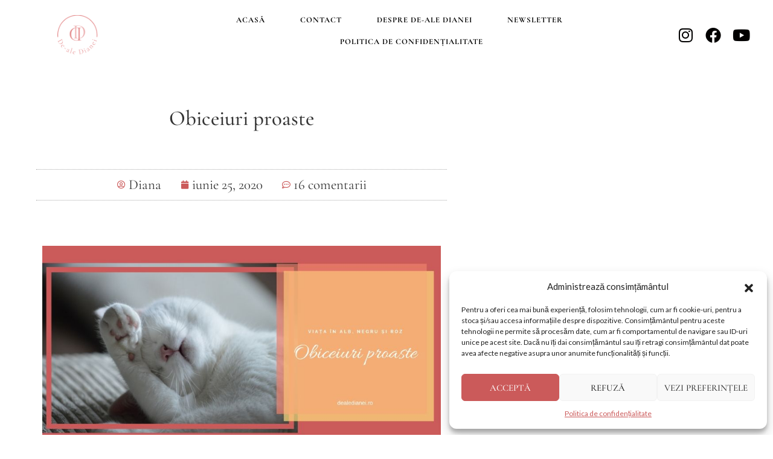

--- FILE ---
content_type: text/html; charset=UTF-8
request_url: https://dealedianei.ro/2020/06/25/obiceiuri-proaste/
body_size: 31342
content:
<!DOCTYPE html>
<html lang="ro-RO" prefix="og: https://ogp.me/ns#">
<head>
	<meta charset="UTF-8">
		<!-- Jetpack Site Verification Tags -->
<meta name="google-site-verification" content="CzIQsW0eAXG81gJnM1ziTas3wTbUUfh01AnY_IBgUwY" />
<meta name="p:domain_verify" content="698895476d153b86056dc44ec3f9f60a" />

<!-- Optimizare pentru motoarele de căutare de Rank Math - https://rankmath.com/ -->
<title>Obiceiuri proaste - De-ale Dianei</title>
<meta name="description" content="Nu știu cât își mai amintesc cei care sunt în grupul de Facebook, dar am promis acum ceva timp un articol despre obiceiuri proaste - ale mele, evident."/>
<meta name="robots" content="index, follow, max-snippet:-1, max-video-preview:-1, max-image-preview:large"/>
<link rel="canonical" href="https://dealedianei.ro/2020/06/25/obiceiuri-proaste/" />
<meta property="og:locale" content="ro_RO" />
<meta property="og:type" content="article" />
<meta property="og:title" content="Obiceiuri proaste - De-ale Dianei" />
<meta property="og:description" content="Nu știu cât își mai amintesc cei care sunt în grupul de Facebook, dar am promis acum ceva timp un articol despre obiceiuri proaste - ale mele, evident." />
<meta property="og:url" content="https://dealedianei.ro/2020/06/25/obiceiuri-proaste/" />
<meta property="og:site_name" content="De-ale Dianei" />
<meta property="article:publisher" content="https://www.facebook.com/De-ale-Dianei-353149038159449/" />
<meta property="article:tag" content="lene" />
<meta property="article:section" content="Life&amp;Style&amp;Things" />
<meta property="og:updated_time" content="2020-12-21T19:53:41+03:00" />
<meta property="og:image" content="https://dealedianei.ro/wp-content/uploads/2020/06/Viața-în-alb-negru-și-roz-1.jpg" />
<meta property="og:image:secure_url" content="https://dealedianei.ro/wp-content/uploads/2020/06/Viața-în-alb-negru-și-roz-1.jpg" />
<meta property="og:image:width" content="900" />
<meta property="og:image:height" content="480" />
<meta property="og:image:alt" content="obiceiuri proaste" />
<meta property="og:image:type" content="image/jpeg" />
<meta property="article:published_time" content="2020-06-25T11:00:00+03:00" />
<meta property="article:modified_time" content="2020-12-21T19:53:41+03:00" />
<meta name="twitter:card" content="summary_large_image" />
<meta name="twitter:title" content="Obiceiuri proaste - De-ale Dianei" />
<meta name="twitter:description" content="Nu știu cât își mai amintesc cei care sunt în grupul de Facebook, dar am promis acum ceva timp un articol despre obiceiuri proaste - ale mele, evident." />
<meta name="twitter:image" content="https://dealedianei.ro/wp-content/uploads/2020/06/Viața-în-alb-negru-și-roz-1.jpg" />
<meta name="twitter:label1" content="Scris de" />
<meta name="twitter:data1" content="Diana" />
<meta name="twitter:label2" content="Timp pentru citire" />
<meta name="twitter:data2" content="3 minute" />
<script type="application/ld+json" class="rank-math-schema">{"@context":"https://schema.org","@graph":[{"@type":["Person","Organization"],"@id":"https://dealedianei.ro/#person","name":"Diana","sameAs":["https://www.facebook.com/De-ale-Dianei-353149038159449/"],"logo":{"@type":"ImageObject","@id":"https://dealedianei.ro/#logo","url":"https://dealedianei.ro/wp-content/uploads/2020/02/cropped-logo-1.png","contentUrl":"https://dealedianei.ro/wp-content/uploads/2020/02/cropped-logo-1.png","caption":"Diana","inLanguage":"ro-RO"},"image":{"@type":"ImageObject","@id":"https://dealedianei.ro/#logo","url":"https://dealedianei.ro/wp-content/uploads/2020/02/cropped-logo-1.png","contentUrl":"https://dealedianei.ro/wp-content/uploads/2020/02/cropped-logo-1.png","caption":"Diana","inLanguage":"ro-RO"}},{"@type":"WebSite","@id":"https://dealedianei.ro/#website","url":"https://dealedianei.ro","name":"Diana","publisher":{"@id":"https://dealedianei.ro/#person"},"inLanguage":"ro-RO"},{"@type":"ImageObject","@id":"https://dealedianei.ro/wp-content/uploads/2020/06/Via\u021ba-\u00een-alb-negru-\u0219i-roz-1.jpg","url":"https://dealedianei.ro/wp-content/uploads/2020/06/Via\u021ba-\u00een-alb-negru-\u0219i-roz-1.jpg","width":"900","height":"480","caption":"obiceiuri proaste","inLanguage":"ro-RO"},{"@type":"WebPage","@id":"https://dealedianei.ro/2020/06/25/obiceiuri-proaste/#webpage","url":"https://dealedianei.ro/2020/06/25/obiceiuri-proaste/","name":"Obiceiuri proaste - De-ale Dianei","datePublished":"2020-06-25T11:00:00+03:00","dateModified":"2020-12-21T19:53:41+03:00","isPartOf":{"@id":"https://dealedianei.ro/#website"},"primaryImageOfPage":{"@id":"https://dealedianei.ro/wp-content/uploads/2020/06/Via\u021ba-\u00een-alb-negru-\u0219i-roz-1.jpg"},"inLanguage":"ro-RO"},{"@type":"Person","@id":"https://dealedianei.ro/author/admin-2/","name":"Diana","url":"https://dealedianei.ro/author/admin-2/","image":{"@type":"ImageObject","@id":"https://secure.gravatar.com/avatar/91b36d8b0c102d279b6a8ee8cb4b5079432013015b829c93766875e498e7894a?s=96&amp;r=g","url":"https://secure.gravatar.com/avatar/91b36d8b0c102d279b6a8ee8cb4b5079432013015b829c93766875e498e7894a?s=96&amp;r=g","caption":"Diana","inLanguage":"ro-RO"}},{"@type":"BlogPosting","headline":"Obiceiuri proaste - De-ale Dianei","keywords":"obiceiuri proaste","datePublished":"2020-06-25T11:00:00+03:00","dateModified":"2020-12-21T19:53:41+03:00","author":{"@id":"https://dealedianei.ro/author/admin-2/","name":"Diana"},"publisher":{"@id":"https://dealedianei.ro/#person"},"description":"Nu \u0219tiu c\u00e2t \u00ee\u0219i mai amintesc cei care sunt \u00een grupul de Facebook, dar am promis acum ceva timp un articol despre obiceiuri proaste - ale mele, evident.","name":"Obiceiuri proaste - De-ale Dianei","@id":"https://dealedianei.ro/2020/06/25/obiceiuri-proaste/#richSnippet","isPartOf":{"@id":"https://dealedianei.ro/2020/06/25/obiceiuri-proaste/#webpage"},"image":{"@id":"https://dealedianei.ro/wp-content/uploads/2020/06/Via\u021ba-\u00een-alb-negru-\u0219i-roz-1.jpg"},"inLanguage":"ro-RO","mainEntityOfPage":{"@id":"https://dealedianei.ro/2020/06/25/obiceiuri-proaste/#webpage"}}]}</script>
<!-- /Rank Math - modul SEO pentru WordPress -->

<link rel='dns-prefetch' href='//stats.wp.com' />
<link rel='dns-prefetch' href='//fonts.googleapis.com' />
<link rel='dns-prefetch' href='//widgets.wp.com' />
<link rel='dns-prefetch' href='//s0.wp.com' />
<link rel='dns-prefetch' href='//0.gravatar.com' />
<link rel='dns-prefetch' href='//1.gravatar.com' />
<link rel='dns-prefetch' href='//2.gravatar.com' />
<link rel='dns-prefetch' href='//jetpack.wordpress.com' />
<link rel='dns-prefetch' href='//public-api.wordpress.com' />
<link href='https://fonts.gstatic.com' crossorigin rel='preconnect' />
<link rel='preconnect' href='//c0.wp.com' />
<link rel="alternate" type="application/rss+xml" title="De-ale Dianei &raquo; Flux" href="https://dealedianei.ro/feed/" />
<link rel="alternate" type="application/rss+xml" title="De-ale Dianei &raquo; Flux comentarii" href="https://dealedianei.ro/comments/feed/" />
<link rel="alternate" type="application/rss+xml" title="Flux comentarii De-ale Dianei &raquo; Obiceiuri proaste" href="https://dealedianei.ro/2020/06/25/obiceiuri-proaste/feed/" />
<link rel="alternate" title="oEmbed (JSON)" type="application/json+oembed" href="https://dealedianei.ro/wp-json/oembed/1.0/embed?url=https%3A%2F%2Fdealedianei.ro%2F2020%2F06%2F25%2Fobiceiuri-proaste%2F" />
<link rel="alternate" title="oEmbed (XML)" type="text/xml+oembed" href="https://dealedianei.ro/wp-json/oembed/1.0/embed?url=https%3A%2F%2Fdealedianei.ro%2F2020%2F06%2F25%2Fobiceiuri-proaste%2F&#038;format=xml" />
		<!-- This site uses the Google Analytics by ExactMetrics plugin v8.11.1 - Using Analytics tracking - https://www.exactmetrics.com/ -->
							<script src="//www.googletagmanager.com/gtag/js?id=G-HH2TCSS2C5"  data-cfasync="false" data-wpfc-render="false" type="text/javascript" async></script>
			<script data-cfasync="false" data-wpfc-render="false" type="text/javascript">var em_version='8.11.1';var em_track_user=!0;var em_no_track_reason='';var ExactMetricsDefaultLocations={"page_location":"https:\/\/dealedianei.ro\/2020\/06\/25\/obiceiuri-proaste\/"};if(typeof ExactMetricsPrivacyGuardFilter==='function'){var ExactMetricsLocations=(typeof ExactMetricsExcludeQuery==='object')?ExactMetricsPrivacyGuardFilter(ExactMetricsExcludeQuery):ExactMetricsPrivacyGuardFilter(ExactMetricsDefaultLocations)}else{var ExactMetricsLocations=(typeof ExactMetricsExcludeQuery==='object')?ExactMetricsExcludeQuery:ExactMetricsDefaultLocations}
var disableStrs=['ga-disable-G-HH2TCSS2C5',];function __gtagTrackerIsOptedOut(){for(var index=0;index<disableStrs.length;index++){if(document.cookie.indexOf(disableStrs[index]+'=true')>-1){return!0}}
return!1}
if(__gtagTrackerIsOptedOut()){for(var index=0;index<disableStrs.length;index++){window[disableStrs[index]]=!0}}
function __gtagTrackerOptout(){for(var index=0;index<disableStrs.length;index++){document.cookie=disableStrs[index]+'=true; expires=Thu, 31 Dec 2099 23:59:59 UTC; path=/';window[disableStrs[index]]=!0}}
if('undefined'===typeof gaOptout){function gaOptout(){__gtagTrackerOptout()}}
window.dataLayer=window.dataLayer||[];window.ExactMetricsDualTracker={helpers:{},trackers:{},};if(em_track_user){function __gtagDataLayer(){dataLayer.push(arguments)}
function __gtagTracker(type,name,parameters){if(!parameters){parameters={}}
if(parameters.send_to){__gtagDataLayer.apply(null,arguments);return}
if(type==='event'){parameters.send_to=exactmetrics_frontend.v4_id;var hookName=name;if(typeof parameters.event_category!=='undefined'){hookName=parameters.event_category+':'+name}
if(typeof ExactMetricsDualTracker.trackers[hookName]!=='undefined'){ExactMetricsDualTracker.trackers[hookName](parameters)}else{__gtagDataLayer('event',name,parameters)}}else{__gtagDataLayer.apply(null,arguments)}}
__gtagTracker('js',new Date());__gtagTracker('set',{'developer_id.dNDMyYj':!0,});if(ExactMetricsLocations.page_location){__gtagTracker('set',ExactMetricsLocations)}
__gtagTracker('config','G-HH2TCSS2C5',{"forceSSL":"true"});window.gtag=__gtagTracker;(function(){var noopfn=function(){return null};var newtracker=function(){return new Tracker()};var Tracker=function(){return null};var p=Tracker.prototype;p.get=noopfn;p.set=noopfn;p.send=function(){var args=Array.prototype.slice.call(arguments);args.unshift('send');__gaTracker.apply(null,args)};var __gaTracker=function(){var len=arguments.length;if(len===0){return}
var f=arguments[len-1];if(typeof f!=='object'||f===null||typeof f.hitCallback!=='function'){if('send'===arguments[0]){var hitConverted,hitObject=!1,action;if('event'===arguments[1]){if('undefined'!==typeof arguments[3]){hitObject={'eventAction':arguments[3],'eventCategory':arguments[2],'eventLabel':arguments[4],'value':arguments[5]?arguments[5]:1,}}}
if('pageview'===arguments[1]){if('undefined'!==typeof arguments[2]){hitObject={'eventAction':'page_view','page_path':arguments[2],}}}
if(typeof arguments[2]==='object'){hitObject=arguments[2]}
if(typeof arguments[5]==='object'){Object.assign(hitObject,arguments[5])}
if('undefined'!==typeof arguments[1].hitType){hitObject=arguments[1];if('pageview'===hitObject.hitType){hitObject.eventAction='page_view'}}
if(hitObject){action='timing'===arguments[1].hitType?'timing_complete':hitObject.eventAction;hitConverted=mapArgs(hitObject);__gtagTracker('event',action,hitConverted)}}
return}
function mapArgs(args){var arg,hit={};var gaMap={'eventCategory':'event_category','eventAction':'event_action','eventLabel':'event_label','eventValue':'event_value','nonInteraction':'non_interaction','timingCategory':'event_category','timingVar':'name','timingValue':'value','timingLabel':'event_label','page':'page_path','location':'page_location','title':'page_title','referrer':'page_referrer',};for(arg in args){if(!(!args.hasOwnProperty(arg)||!gaMap.hasOwnProperty(arg))){hit[gaMap[arg]]=args[arg]}else{hit[arg]=args[arg]}}
return hit}
try{f.hitCallback()}catch(ex){}};__gaTracker.create=newtracker;__gaTracker.getByName=newtracker;__gaTracker.getAll=function(){return[]};__gaTracker.remove=noopfn;__gaTracker.loaded=!0;window.__gaTracker=__gaTracker})()}else{console.log("");(function(){function __gtagTracker(){return null}
window.__gtagTracker=__gtagTracker;window.gtag=__gtagTracker})()}</script>
							<!-- / Google Analytics by ExactMetrics -->
		<style id='wp-img-auto-sizes-contain-inline-css' type='text/css'>img:is([sizes=auto i],[sizes^="auto," i]){contain-intrinsic-size:3000px 1500px}</style>

<link rel='stylesheet' id='jetpack_related-posts-css' href='https://c0.wp.com/p/jetpack/15.4/modules/related-posts/related-posts.css' type='text/css' media='all' />
<link rel='stylesheet' id='wp-block-library-css' href='https://c0.wp.com/c/6.9/wp-includes/css/dist/block-library/style.min.css' type='text/css' media='all' />
<style id='classic-theme-styles-inline-css' type='text/css'>/*! This file is auto-generated */
.wp-block-button__link{color:#fff;background-color:#32373c;border-radius:9999px;box-shadow:none;text-decoration:none;padding:calc(.667em + 2px) calc(1.333em + 2px);font-size:1.125em}.wp-block-file__button{background:#32373c;color:#fff;text-decoration:none}</style>
<link rel='stylesheet' id='mediaelement-css' href='https://c0.wp.com/c/6.9/wp-includes/js/mediaelement/mediaelementplayer-legacy.min.css' type='text/css' media='all' />
<link rel='stylesheet' id='wp-mediaelement-css' href='https://c0.wp.com/c/6.9/wp-includes/js/mediaelement/wp-mediaelement.min.css' type='text/css' media='all' />
<style id='jetpack-sharing-buttons-style-inline-css' type='text/css'>.jetpack-sharing-buttons__services-list{display:flex;flex-direction:row;flex-wrap:wrap;gap:0;list-style-type:none;margin:5px;padding:0}.jetpack-sharing-buttons__services-list.has-small-icon-size{font-size:12px}.jetpack-sharing-buttons__services-list.has-normal-icon-size{font-size:16px}.jetpack-sharing-buttons__services-list.has-large-icon-size{font-size:24px}.jetpack-sharing-buttons__services-list.has-huge-icon-size{font-size:36px}@media print{.jetpack-sharing-buttons__services-list{display:none!important}}.editor-styles-wrapper .wp-block-jetpack-sharing-buttons{gap:0;padding-inline-start:0}ul.jetpack-sharing-buttons__services-list.has-background{padding:1.25em 2.375em}</style>
<style id='global-styles-inline-css' type='text/css'>:root{--wp--preset--aspect-ratio--square:1;--wp--preset--aspect-ratio--4-3:4/3;--wp--preset--aspect-ratio--3-4:3/4;--wp--preset--aspect-ratio--3-2:3/2;--wp--preset--aspect-ratio--2-3:2/3;--wp--preset--aspect-ratio--16-9:16/9;--wp--preset--aspect-ratio--9-16:9/16;--wp--preset--color--black:#000000;--wp--preset--color--cyan-bluish-gray:#abb8c3;--wp--preset--color--white:#ffffff;--wp--preset--color--pale-pink:#f78da7;--wp--preset--color--vivid-red:#cf2e2e;--wp--preset--color--luminous-vivid-orange:#ff6900;--wp--preset--color--luminous-vivid-amber:#fcb900;--wp--preset--color--light-green-cyan:#7bdcb5;--wp--preset--color--vivid-green-cyan:#00d084;--wp--preset--color--pale-cyan-blue:#8ed1fc;--wp--preset--color--vivid-cyan-blue:#0693e3;--wp--preset--color--vivid-purple:#9b51e0;--wp--preset--gradient--vivid-cyan-blue-to-vivid-purple:linear-gradient(135deg,rgb(6,147,227) 0%,rgb(155,81,224) 100%);--wp--preset--gradient--light-green-cyan-to-vivid-green-cyan:linear-gradient(135deg,rgb(122,220,180) 0%,rgb(0,208,130) 100%);--wp--preset--gradient--luminous-vivid-amber-to-luminous-vivid-orange:linear-gradient(135deg,rgb(252,185,0) 0%,rgb(255,105,0) 100%);--wp--preset--gradient--luminous-vivid-orange-to-vivid-red:linear-gradient(135deg,rgb(255,105,0) 0%,rgb(207,46,46) 100%);--wp--preset--gradient--very-light-gray-to-cyan-bluish-gray:linear-gradient(135deg,rgb(238,238,238) 0%,rgb(169,184,195) 100%);--wp--preset--gradient--cool-to-warm-spectrum:linear-gradient(135deg,rgb(74,234,220) 0%,rgb(151,120,209) 20%,rgb(207,42,186) 40%,rgb(238,44,130) 60%,rgb(251,105,98) 80%,rgb(254,248,76) 100%);--wp--preset--gradient--blush-light-purple:linear-gradient(135deg,rgb(255,206,236) 0%,rgb(152,150,240) 100%);--wp--preset--gradient--blush-bordeaux:linear-gradient(135deg,rgb(254,205,165) 0%,rgb(254,45,45) 50%,rgb(107,0,62) 100%);--wp--preset--gradient--luminous-dusk:linear-gradient(135deg,rgb(255,203,112) 0%,rgb(199,81,192) 50%,rgb(65,88,208) 100%);--wp--preset--gradient--pale-ocean:linear-gradient(135deg,rgb(255,245,203) 0%,rgb(182,227,212) 50%,rgb(51,167,181) 100%);--wp--preset--gradient--electric-grass:linear-gradient(135deg,rgb(202,248,128) 0%,rgb(113,206,126) 100%);--wp--preset--gradient--midnight:linear-gradient(135deg,rgb(2,3,129) 0%,rgb(40,116,252) 100%);--wp--preset--font-size--small:13px;--wp--preset--font-size--medium:20px;--wp--preset--font-size--large:36px;--wp--preset--font-size--x-large:42px;--wp--preset--spacing--20:0.44rem;--wp--preset--spacing--30:0.67rem;--wp--preset--spacing--40:1rem;--wp--preset--spacing--50:1.5rem;--wp--preset--spacing--60:2.25rem;--wp--preset--spacing--70:3.38rem;--wp--preset--spacing--80:5.06rem;--wp--preset--shadow--natural:6px 6px 9px rgba(0, 0, 0, 0.2);--wp--preset--shadow--deep:12px 12px 50px rgba(0, 0, 0, 0.4);--wp--preset--shadow--sharp:6px 6px 0px rgba(0, 0, 0, 0.2);--wp--preset--shadow--outlined:6px 6px 0px -3px rgb(255, 255, 255), 6px 6px rgb(0, 0, 0);--wp--preset--shadow--crisp:6px 6px 0px rgb(0, 0, 0)}:where(.is-layout-flex){gap:.5em}:where(.is-layout-grid){gap:.5em}body .is-layout-flex{display:flex}.is-layout-flex{flex-wrap:wrap;align-items:center}.is-layout-flex>:is(*,div){margin:0}body .is-layout-grid{display:grid}.is-layout-grid>:is(*,div){margin:0}:where(.wp-block-columns.is-layout-flex){gap:2em}:where(.wp-block-columns.is-layout-grid){gap:2em}:where(.wp-block-post-template.is-layout-flex){gap:1.25em}:where(.wp-block-post-template.is-layout-grid){gap:1.25em}.has-black-color{color:var(--wp--preset--color--black)!important}.has-cyan-bluish-gray-color{color:var(--wp--preset--color--cyan-bluish-gray)!important}.has-white-color{color:var(--wp--preset--color--white)!important}.has-pale-pink-color{color:var(--wp--preset--color--pale-pink)!important}.has-vivid-red-color{color:var(--wp--preset--color--vivid-red)!important}.has-luminous-vivid-orange-color{color:var(--wp--preset--color--luminous-vivid-orange)!important}.has-luminous-vivid-amber-color{color:var(--wp--preset--color--luminous-vivid-amber)!important}.has-light-green-cyan-color{color:var(--wp--preset--color--light-green-cyan)!important}.has-vivid-green-cyan-color{color:var(--wp--preset--color--vivid-green-cyan)!important}.has-pale-cyan-blue-color{color:var(--wp--preset--color--pale-cyan-blue)!important}.has-vivid-cyan-blue-color{color:var(--wp--preset--color--vivid-cyan-blue)!important}.has-vivid-purple-color{color:var(--wp--preset--color--vivid-purple)!important}.has-black-background-color{background-color:var(--wp--preset--color--black)!important}.has-cyan-bluish-gray-background-color{background-color:var(--wp--preset--color--cyan-bluish-gray)!important}.has-white-background-color{background-color:var(--wp--preset--color--white)!important}.has-pale-pink-background-color{background-color:var(--wp--preset--color--pale-pink)!important}.has-vivid-red-background-color{background-color:var(--wp--preset--color--vivid-red)!important}.has-luminous-vivid-orange-background-color{background-color:var(--wp--preset--color--luminous-vivid-orange)!important}.has-luminous-vivid-amber-background-color{background-color:var(--wp--preset--color--luminous-vivid-amber)!important}.has-light-green-cyan-background-color{background-color:var(--wp--preset--color--light-green-cyan)!important}.has-vivid-green-cyan-background-color{background-color:var(--wp--preset--color--vivid-green-cyan)!important}.has-pale-cyan-blue-background-color{background-color:var(--wp--preset--color--pale-cyan-blue)!important}.has-vivid-cyan-blue-background-color{background-color:var(--wp--preset--color--vivid-cyan-blue)!important}.has-vivid-purple-background-color{background-color:var(--wp--preset--color--vivid-purple)!important}.has-black-border-color{border-color:var(--wp--preset--color--black)!important}.has-cyan-bluish-gray-border-color{border-color:var(--wp--preset--color--cyan-bluish-gray)!important}.has-white-border-color{border-color:var(--wp--preset--color--white)!important}.has-pale-pink-border-color{border-color:var(--wp--preset--color--pale-pink)!important}.has-vivid-red-border-color{border-color:var(--wp--preset--color--vivid-red)!important}.has-luminous-vivid-orange-border-color{border-color:var(--wp--preset--color--luminous-vivid-orange)!important}.has-luminous-vivid-amber-border-color{border-color:var(--wp--preset--color--luminous-vivid-amber)!important}.has-light-green-cyan-border-color{border-color:var(--wp--preset--color--light-green-cyan)!important}.has-vivid-green-cyan-border-color{border-color:var(--wp--preset--color--vivid-green-cyan)!important}.has-pale-cyan-blue-border-color{border-color:var(--wp--preset--color--pale-cyan-blue)!important}.has-vivid-cyan-blue-border-color{border-color:var(--wp--preset--color--vivid-cyan-blue)!important}.has-vivid-purple-border-color{border-color:var(--wp--preset--color--vivid-purple)!important}.has-vivid-cyan-blue-to-vivid-purple-gradient-background{background:var(--wp--preset--gradient--vivid-cyan-blue-to-vivid-purple)!important}.has-light-green-cyan-to-vivid-green-cyan-gradient-background{background:var(--wp--preset--gradient--light-green-cyan-to-vivid-green-cyan)!important}.has-luminous-vivid-amber-to-luminous-vivid-orange-gradient-background{background:var(--wp--preset--gradient--luminous-vivid-amber-to-luminous-vivid-orange)!important}.has-luminous-vivid-orange-to-vivid-red-gradient-background{background:var(--wp--preset--gradient--luminous-vivid-orange-to-vivid-red)!important}.has-very-light-gray-to-cyan-bluish-gray-gradient-background{background:var(--wp--preset--gradient--very-light-gray-to-cyan-bluish-gray)!important}.has-cool-to-warm-spectrum-gradient-background{background:var(--wp--preset--gradient--cool-to-warm-spectrum)!important}.has-blush-light-purple-gradient-background{background:var(--wp--preset--gradient--blush-light-purple)!important}.has-blush-bordeaux-gradient-background{background:var(--wp--preset--gradient--blush-bordeaux)!important}.has-luminous-dusk-gradient-background{background:var(--wp--preset--gradient--luminous-dusk)!important}.has-pale-ocean-gradient-background{background:var(--wp--preset--gradient--pale-ocean)!important}.has-electric-grass-gradient-background{background:var(--wp--preset--gradient--electric-grass)!important}.has-midnight-gradient-background{background:var(--wp--preset--gradient--midnight)!important}.has-small-font-size{font-size:var(--wp--preset--font-size--small)!important}.has-medium-font-size{font-size:var(--wp--preset--font-size--medium)!important}.has-large-font-size{font-size:var(--wp--preset--font-size--large)!important}.has-x-large-font-size{font-size:var(--wp--preset--font-size--x-large)!important}:where(.wp-block-post-template.is-layout-flex){gap:1.25em}:where(.wp-block-post-template.is-layout-grid){gap:1.25em}:where(.wp-block-term-template.is-layout-flex){gap:1.25em}:where(.wp-block-term-template.is-layout-grid){gap:1.25em}:where(.wp-block-columns.is-layout-flex){gap:2em}:where(.wp-block-columns.is-layout-grid){gap:2em}:root :where(.wp-block-pullquote){font-size:1.5em;line-height:1.6}</style>
<link rel='stylesheet' id='wpacu-combined-css-head-1' href='https://dealedianei.ro/wp-content/cache/asset-cleanup/css/head-6f6560bf1e20c988efdd0e04f43b72671b161ddd.css' type='text/css' media='all' />
<link rel='stylesheet' id='cressida-fonts-css' href='https://fonts.googleapis.com/css?family=Montserrat%7CCormorant%3A400%2C600%2C600i%2C700i%7CLato%3A400%2C400i%2C700&#038;subset=latin%2Clatin-ext' type='text/css' media='all' />







<link rel='stylesheet' id='jetpack_likes-css' href='https://c0.wp.com/p/jetpack/15.4/modules/likes/style.css' type='text/css' media='all' />


























<link rel="https://api.w.org/" href="https://dealedianei.ro/wp-json/" /><link rel="alternate" title="JSON" type="application/json" href="https://dealedianei.ro/wp-json/wp/v2/posts/4166" /><link rel="EditURI" type="application/rsd+xml" title="RSD" href="https://dealedianei.ro/xmlrpc.php?rsd" />
<meta name="generator" content="WordPress 6.9" />
<link rel='shortlink' href='https://dealedianei.ro/?p=4166' />
	<style>img#wpstats{display:none}</style>
					<style>.cmplz-hidden{display:none!important}</style><meta name="generator" content="Elementor 3.34.1; features: additional_custom_breakpoints; settings: css_print_method-external, google_font-enabled, font_display-auto">
			<style>.e-con.e-parent:nth-of-type(n+4):not(.e-lazyloaded):not(.e-no-lazyload),.e-con.e-parent:nth-of-type(n+4):not(.e-lazyloaded):not(.e-no-lazyload) *{background-image:none!important}@media screen and (max-height:1024px){.e-con.e-parent:nth-of-type(n+3):not(.e-lazyloaded):not(.e-no-lazyload),.e-con.e-parent:nth-of-type(n+3):not(.e-lazyloaded):not(.e-no-lazyload) *{background-image:none!important}}@media screen and (max-height:640px){.e-con.e-parent:nth-of-type(n+2):not(.e-lazyloaded):not(.e-no-lazyload),.e-con.e-parent:nth-of-type(n+2):not(.e-lazyloaded):not(.e-no-lazyload) *{background-image:none!important}}</style>
			<link rel="icon" href="https://dealedianei.ro/wp-content/uploads/2020/12/cropped-dealedianei-icon-color-32x32.jpg" sizes="32x32" />
<link rel="icon" href="https://dealedianei.ro/wp-content/uploads/2020/12/cropped-dealedianei-icon-color-192x192.jpg" sizes="192x192" />
<link rel="apple-touch-icon" href="https://dealedianei.ro/wp-content/uploads/2020/12/cropped-dealedianei-icon-color-180x180.jpg" />
<meta name="msapplication-TileImage" content="https://dealedianei.ro/wp-content/uploads/2020/12/cropped-dealedianei-icon-color-270x270.jpg" />
		<style type="text/css" id="wp-custom-css">button{background-color:#fff0;padding:10px 15px;border-width:1px;border-style:solid;text-transform:uppercase;font-family:'Cormorant Garamond',serif;font-weight:900;font-size:17px}input#subscribe-field-wp-widget-blog_subscription{background-color:#fff0;font-family:'Cormorant Garamond',serif;font-weight:900;font-size:19px;color:#000}p{font-family:'Cormorant Garamond',serif;font-weight:600;font-size:23px;color:#000}label{font-family:"Cormorant Garamond",serif;font-weight:500;font-style:normal;font-size:15px;text-transform:none}input[type="submit"],input[type="reset"]{background-color:#fff0;padding:0;height:50px;font-family:"Cormorant Garamond",serif;font-weight:700;font-style:normal;text-transform:capitalize;font-size:17px;letter-spacing:0;cursor:pointer;border-style:solid;border-width:1px;padding:10px 15px}input[type="email"]{background-color:#fff0}.comment-form input[type="text"],.comment-form input[type="email"],.comment-form input[type="url"],.comment-form textarea{text-transform:none}@media screen and (max-width:1025px){p{font-size:21px}}</style>
		<style id="kirki-inline-styles"></style>	<meta name="viewport" content="width=device-width, initial-scale=1.0, viewport-fit=cover" /></head>
<body data-rsssl=1 class="wp-singular post-template-default single single-post postid-4166 single-format-standard wp-custom-logo wp-theme-cressida cressida-background-color-default cressida-inner-page cressida-singular elementor-default elementor-template-canvas elementor-kit-2281 elementor-page elementor-page-4166 elementor-page-9321">
			<div data-elementor-type="single-post" data-elementor-id="9321" class="elementor elementor-9321 elementor-location-single post-4166 post type-post status-publish format-standard has-post-thumbnail hentry category-life-style-things tag-lene" data-elementor-post-type="elementor_library">
					<section class="elementor-section elementor-top-section elementor-element elementor-element-685ce2e5 elementor-section-full_width elementor-section-content-middle elementor-section-height-default elementor-section-height-default" data-id="685ce2e5" data-element_type="section">
						<div class="elementor-container elementor-column-gap-default">
					<div class="elementor-column elementor-col-33 elementor-top-column elementor-element elementor-element-18fdd696" data-id="18fdd696" data-element_type="column">
			<div class="elementor-widget-wrap elementor-element-populated">
						<div class="elementor-element elementor-element-0f12bd1 elementor-widget elementor-widget-image" data-id="0f12bd1" data-element_type="widget" data-widget_type="image.default">
				<div class="elementor-widget-container">
																<a href="https://dealedianei.ro/">
							<img width="150" height="150" src="https://dealedianei.ro/wp-content/uploads/2021/02/dealedianei-principal-color-300px-150x150.png" class="attachment-thumbnail size-thumbnail wp-image-10146" alt="" />								</a>
															</div>
				</div>
					</div>
		</div>
				<div class="elementor-column elementor-col-33 elementor-top-column elementor-element elementor-element-5a59e73e" data-id="5a59e73e" data-element_type="column">
			<div class="elementor-widget-wrap elementor-element-populated">
						<div class="elementor-element elementor-element-28c69b02 elementor-nav-menu__align-center elementor-nav-menu--stretch elementor-nav-menu__text-align-center elementor-nav-menu--dropdown-tablet elementor-nav-menu--toggle elementor-nav-menu--burger elementor-widget elementor-widget-nav-menu" data-id="28c69b02" data-element_type="widget" data-settings="{&quot;full_width&quot;:&quot;stretch&quot;,&quot;submenu_icon&quot;:{&quot;value&quot;:&quot;&lt;i class=\&quot;\&quot; aria-hidden=\&quot;true\&quot;&gt;&lt;\/i&gt;&quot;,&quot;library&quot;:&quot;&quot;},&quot;layout&quot;:&quot;horizontal&quot;,&quot;toggle&quot;:&quot;burger&quot;}" data-widget_type="nav-menu.default">
				<div class="elementor-widget-container">
								<nav aria-label="Meniu" class="elementor-nav-menu--main elementor-nav-menu__container elementor-nav-menu--layout-horizontal e--pointer-none">
				<ul id="menu-1-28c69b02" class="elementor-nav-menu"><li class="menu-item menu-item-type-post_type menu-item-object-page menu-item-home menu-item-10041"><a href="https://dealedianei.ro/" class="elementor-item">Acasă</a></li>
<li class="menu-item menu-item-type-post_type menu-item-object-page menu-item-9343"><a href="https://dealedianei.ro/contact/" class="elementor-item">Contact</a></li>
<li class="menu-item menu-item-type-post_type menu-item-object-page menu-item-9344"><a href="https://dealedianei.ro/despre-mine/" class="elementor-item">Despre De-ale Dianei</a></li>
<li class="menu-item menu-item-type-post_type menu-item-object-page menu-item-18875"><a href="https://dealedianei.ro/newsletter/" class="elementor-item">Newsletter</a></li>
<li class="menu-item menu-item-type-post_type menu-item-object-page menu-item-privacy-policy menu-item-9342"><a rel="privacy-policy" href="https://dealedianei.ro/politica-de-confidentialitate/" class="elementor-item">Politica de confidențialitate</a></li>
</ul>			</nav>
					<div class="elementor-menu-toggle" role="button" tabindex="0" aria-label="Menu Toggle" aria-expanded="false">
			<i aria-hidden="true" role="presentation" class="elementor-menu-toggle__icon--open eicon-menu-bar"></i><i aria-hidden="true" role="presentation" class="elementor-menu-toggle__icon--close eicon-close"></i>		</div>
					<nav class="elementor-nav-menu--dropdown elementor-nav-menu__container" aria-hidden="true">
				<ul id="menu-2-28c69b02" class="elementor-nav-menu"><li class="menu-item menu-item-type-post_type menu-item-object-page menu-item-home menu-item-10041"><a href="https://dealedianei.ro/" class="elementor-item" tabindex="-1">Acasă</a></li>
<li class="menu-item menu-item-type-post_type menu-item-object-page menu-item-9343"><a href="https://dealedianei.ro/contact/" class="elementor-item" tabindex="-1">Contact</a></li>
<li class="menu-item menu-item-type-post_type menu-item-object-page menu-item-9344"><a href="https://dealedianei.ro/despre-mine/" class="elementor-item" tabindex="-1">Despre De-ale Dianei</a></li>
<li class="menu-item menu-item-type-post_type menu-item-object-page menu-item-18875"><a href="https://dealedianei.ro/newsletter/" class="elementor-item" tabindex="-1">Newsletter</a></li>
<li class="menu-item menu-item-type-post_type menu-item-object-page menu-item-privacy-policy menu-item-9342"><a rel="privacy-policy" href="https://dealedianei.ro/politica-de-confidentialitate/" class="elementor-item" tabindex="-1">Politica de confidențialitate</a></li>
</ul>			</nav>
						</div>
				</div>
					</div>
		</div>
				<div class="elementor-column elementor-col-33 elementor-top-column elementor-element elementor-element-23247f90 elementor-hidden-tablet elementor-hidden-phone" data-id="23247f90" data-element_type="column">
			<div class="elementor-widget-wrap elementor-element-populated">
						<div class="elementor-element elementor-element-514d1f0 elementor-shape-circle elementor-grid-0 e-grid-align-center elementor-widget elementor-widget-social-icons" data-id="514d1f0" data-element_type="widget" data-widget_type="social-icons.default">
				<div class="elementor-widget-container">
							<div class="elementor-social-icons-wrapper elementor-grid" role="list">
							<span class="elementor-grid-item" role="listitem">
					<a class="elementor-icon elementor-social-icon elementor-social-icon-instagram elementor-repeater-item-0a9d0a5" href="https://www.instagram.com/diana_elenan/" target="_blank">
						<span class="elementor-screen-only">Instagram</span>
						<i aria-hidden="true" class="fab fa-instagram"></i>					</a>
				</span>
							<span class="elementor-grid-item" role="listitem">
					<a class="elementor-icon elementor-social-icon elementor-social-icon-facebook elementor-repeater-item-3c08071" href="https://www.facebook.com/DealeDianei/" target="_blank">
						<span class="elementor-screen-only">Facebook</span>
						<i aria-hidden="true" class="fab fa-facebook"></i>					</a>
				</span>
							<span class="elementor-grid-item" role="listitem">
					<a class="elementor-icon elementor-social-icon elementor-social-icon-youtube elementor-repeater-item-48c8f8d" href="https://www.youtube.com/channel/UCovwLOC6F8Y_XyMbocG94DQ" target="_blank">
						<span class="elementor-screen-only">Youtube</span>
						<i aria-hidden="true" class="fab fa-youtube"></i>					</a>
				</span>
					</div>
						</div>
				</div>
					</div>
		</div>
					</div>
		</section>
				<section class="elementor-section elementor-top-section elementor-element elementor-element-7e92c588 elementor-section-boxed elementor-section-height-default elementor-section-height-default" data-id="7e92c588" data-element_type="section" data-settings="{&quot;background_background&quot;:&quot;classic&quot;}">
						<div class="elementor-container elementor-column-gap-default">
					<div class="elementor-column elementor-col-100 elementor-top-column elementor-element elementor-element-6ee72a06" data-id="6ee72a06" data-element_type="column" data-settings="{&quot;background_background&quot;:&quot;classic&quot;}">
			<div class="elementor-widget-wrap elementor-element-populated">
						<div class="elementor-element elementor-element-0a9904b elementor-widget elementor-widget-theme-post-title elementor-page-title elementor-widget-heading" data-id="0a9904b" data-element_type="widget" data-widget_type="theme-post-title.default">
				<div class="elementor-widget-container">
					<h1 class="elementor-heading-title elementor-size-default">Obiceiuri proaste</h1>				</div>
				</div>
				<div class="elementor-element elementor-element-55a583a0 elementor-align-center elementor-widget elementor-widget-post-info" data-id="55a583a0" data-element_type="widget" data-widget_type="post-info.default">
				<div class="elementor-widget-container">
							<ul class="elementor-inline-items elementor-icon-list-items elementor-post-info">
								<li class="elementor-icon-list-item elementor-repeater-item-4e93aca elementor-inline-item" itemprop="author">
						<a href="https://dealedianei.ro/author/admin-2/">
											<span class="elementor-icon-list-icon">
								<i aria-hidden="true" class="far fa-user-circle"></i>							</span>
									<span class="elementor-icon-list-text elementor-post-info__item elementor-post-info__item--type-author">
										Diana					</span>
									</a>
				</li>
				<li class="elementor-icon-list-item elementor-repeater-item-6bd1949 elementor-inline-item" itemprop="datePublished">
						<a href="https://dealedianei.ro/2020/06/25/">
											<span class="elementor-icon-list-icon">
								<i aria-hidden="true" class="fas fa-calendar"></i>							</span>
									<span class="elementor-icon-list-text elementor-post-info__item elementor-post-info__item--type-date">
										<time>iunie 25, 2020</time>					</span>
									</a>
				</li>
				<li class="elementor-icon-list-item elementor-repeater-item-8a407e4 elementor-inline-item" itemprop="commentCount">
						<a href="https://dealedianei.ro/2020/06/25/obiceiuri-proaste/#comments">
											<span class="elementor-icon-list-icon">
								<i aria-hidden="true" class="far fa-comment-dots"></i>							</span>
									<span class="elementor-icon-list-text elementor-post-info__item elementor-post-info__item--type-comments">
										16 comentarii					</span>
									</a>
				</li>
				</ul>
						</div>
				</div>
				<div class="elementor-element elementor-element-2416b82b elementor-widget elementor-widget-theme-post-content" data-id="2416b82b" data-element_type="widget" data-widget_type="theme-post-content.default">
				<div class="elementor-widget-container">
							<div data-elementor-type="wp-post" data-elementor-id="4166" class="elementor elementor-4166" data-elementor-post-type="post">
						<section class="elementor-section elementor-top-section elementor-element elementor-element-14f5d762 elementor-section-boxed elementor-section-height-default elementor-section-height-default" data-id="14f5d762" data-element_type="section">
						<div class="elementor-container elementor-column-gap-default">
					<div class="elementor-column elementor-col-100 elementor-top-column elementor-element elementor-element-17fc449a" data-id="17fc449a" data-element_type="column">
			<div class="elementor-widget-wrap elementor-element-populated">
						<div class="elementor-element elementor-element-604e8ffd elementor-widget elementor-widget-text-editor" data-id="604e8ffd" data-element_type="widget" data-widget_type="text-editor.default">
				<div class="elementor-widget-container">
									
<div class="wp-block-image"><figure class="aligncenter size-full"><img fetchpriority="high" decoding="async" width="900" height="480" src="https://dealedianei.ro/wp-content/uploads/2020/06/Viața-în-alb-negru-și-roz-1.jpg" alt="obiceiuri proaste" class="wp-image-4167" srcset="https://dealedianei.ro/wp-content/uploads/2020/06/Viața-în-alb-negru-și-roz-1.jpg 900w, https://dealedianei.ro/wp-content/uploads/2020/06/Viața-în-alb-negru-și-roz-1-300x160.jpg 300w, https://dealedianei.ro/wp-content/uploads/2020/06/Viața-în-alb-negru-și-roz-1-768x410.jpg 768w" sizes="(max-width: 900px) 100vw, 900px" /><figcaption>sursa foto: canva.com</figcaption></figure></div>



<p class="has-drop-cap has-text-align-justify has-medium-font-size">Nu știu cât își mai amintesc cei care sunt în grupul de Facebook, dar am promis acum ceva timp un articol despre obiceiuri proaste &#8211; ale mele, evident. Sinceră să fiu nu știu de ce mi-a trăznit această idee, dar fie, nu sunt nici perfecțiunea întruchipată (deși mi-ar plăcea, recunosc că ar fi plictisitor). Însă dacă veți căuta pe Google „bad habits” veți găsi rezultate precum: fumatul (eu nu fumez), limbajul vulgar (pot număra pe degete de câte ori am înjurat în 30 de ani) și altele precum consumul de alcool sau stupefiante.</p>



<p></p>
								</div>
				</div>
					</div>
		</div>
					</div>
		</section>
				<section class="elementor-section elementor-top-section elementor-element elementor-element-c7a6eba elementor-section-boxed elementor-section-height-default elementor-section-height-default" data-id="c7a6eba" data-element_type="section">
						<div class="elementor-container elementor-column-gap-default">
					<div class="elementor-column elementor-col-100 elementor-top-column elementor-element elementor-element-020e1e2" data-id="020e1e2" data-element_type="column">
			<div class="elementor-widget-wrap elementor-element-populated">
						<div class="elementor-element elementor-element-6693a8f elementor-widget elementor-widget-text-editor" data-id="6693a8f" data-element_type="widget" data-widget_type="text-editor.default">
				<div class="elementor-widget-container">
									<p>Ale mele sunt ceva mai&#8230; mici, dar asta nu le face mai puțin rele. Cum sunt convinsă că a le recunoaște e primul pas spre vindecare, iată lista mea de obiceiuri proaste sau, fie, mai puțin bune:<br></p>								</div>
				</div>
					</div>
		</div>
					</div>
		</section>
				<section class="elementor-section elementor-top-section elementor-element elementor-element-9685355 elementor-section-boxed elementor-section-height-default elementor-section-height-default" data-id="9685355" data-element_type="section">
						<div class="elementor-container elementor-column-gap-default">
					<div class="elementor-column elementor-col-100 elementor-top-column elementor-element elementor-element-b821dc5" data-id="b821dc5" data-element_type="column">
			<div class="elementor-widget-wrap elementor-element-populated">
						<div class="elementor-element elementor-element-d1dbb98 elementor-widget elementor-widget-toggle" data-id="d1dbb98" data-element_type="widget" data-widget_type="toggle.default">
				<div class="elementor-widget-container">
							<div class="elementor-toggle">
							<div class="elementor-toggle-item">
					<div id="elementor-tab-title-2201" class="elementor-tab-title" data-tab="1" role="button" aria-controls="elementor-tab-content-2201" aria-expanded="false">
												<span class="elementor-toggle-icon elementor-toggle-icon-left" aria-hidden="true">
															<span class="elementor-toggle-icon-closed"><i class="fas fa-caret-right"></i></span>
								<span class="elementor-toggle-icon-opened"><i class="elementor-toggle-icon-opened fas fa-caret-up"></i></span>
													</span>
												<a class="elementor-toggle-title" tabindex="0">Uit...</a>
					</div>

					<div id="elementor-tab-content-2201" class="elementor-tab-content elementor-clearfix" data-tab="1" role="region" aria-labelledby="elementor-tab-title-2201"><p>Tot felul de lucruri. O să îmi uit și unde mi-am pus capul la un moment-dat, nu doar cheile,  laptopul sau lumina aprinsă la baie.</p></div>
				</div>
							<div class="elementor-toggle-item">
					<div id="elementor-tab-title-2202" class="elementor-tab-title" data-tab="2" role="button" aria-controls="elementor-tab-content-2202" aria-expanded="false">
												<span class="elementor-toggle-icon elementor-toggle-icon-left" aria-hidden="true">
															<span class="elementor-toggle-icon-closed"><i class="fas fa-caret-right"></i></span>
								<span class="elementor-toggle-icon-opened"><i class="elementor-toggle-icon-opened fas fa-caret-up"></i></span>
													</span>
												<a class="elementor-toggle-title" tabindex="0">Sunt...</a>
					</div>

					<div id="elementor-tab-content-2202" class="elementor-tab-content elementor-clearfix" data-tab="2" role="region" aria-labelledby="elementor-tab-title-2202"><p>uneori extrem de leneșă. Aș sta în pat toată ziua!</p></div>
				</div>
							<div class="elementor-toggle-item">
					<div id="elementor-tab-title-2203" class="elementor-tab-title" data-tab="3" role="button" aria-controls="elementor-tab-content-2203" aria-expanded="false">
												<span class="elementor-toggle-icon elementor-toggle-icon-left" aria-hidden="true">
															<span class="elementor-toggle-icon-closed"><i class="fas fa-caret-right"></i></span>
								<span class="elementor-toggle-icon-opened"><i class="elementor-toggle-icon-opened fas fa-caret-up"></i></span>
													</span>
												<a class="elementor-toggle-title" tabindex="0">Mai sunt și...</a>
					</div>

					<div id="elementor-tab-content-2203" class="elementor-tab-content elementor-clearfix" data-tab="3" role="region" aria-labelledby="elementor-tab-title-2203"><p>smiorcăită, ce dacă am 30 de ani :lol:Totul trebuie să se întâmple când vreau eu, cum vreau eu!<br></p></div>
				</div>
							<div class="elementor-toggle-item">
					<div id="elementor-tab-title-2204" class="elementor-tab-title" data-tab="4" role="button" aria-controls="elementor-tab-content-2204" aria-expanded="false">
												<span class="elementor-toggle-icon elementor-toggle-icon-left" aria-hidden="true">
															<span class="elementor-toggle-icon-closed"><i class="fas fa-caret-right"></i></span>
								<span class="elementor-toggle-icon-opened"><i class="elementor-toggle-icon-opened fas fa-caret-up"></i></span>
													</span>
												<a class="elementor-toggle-title" tabindex="0">Am...</a>
					</div>

					<div id="elementor-tab-content-2204" class="elementor-tab-content elementor-clearfix" data-tab="4" role="region" aria-labelledby="elementor-tab-title-2204"><p>tic-uri verbale, cred că le-ați observat și în scris: exact, evident, însă.</p></div>
				</div>
							<div class="elementor-toggle-item">
					<div id="elementor-tab-title-2205" class="elementor-tab-title" data-tab="5" role="button" aria-controls="elementor-tab-content-2205" aria-expanded="false">
												<span class="elementor-toggle-icon elementor-toggle-icon-left" aria-hidden="true">
															<span class="elementor-toggle-icon-closed"><i class="fas fa-caret-right"></i></span>
								<span class="elementor-toggle-icon-opened"><i class="elementor-toggle-icon-opened fas fa-caret-up"></i></span>
													</span>
												<a class="elementor-toggle-title" tabindex="0">Îmi place să...</a>
					</div>

					<div id="elementor-tab-content-2205" class="elementor-tab-content elementor-clearfix" data-tab="5" role="region" aria-labelledby="elementor-tab-title-2205"><p>Am întotdeauna dreptate.</p></div>
				</div>
							<div class="elementor-toggle-item">
					<div id="elementor-tab-title-2206" class="elementor-tab-title" data-tab="6" role="button" aria-controls="elementor-tab-content-2206" aria-expanded="false">
												<span class="elementor-toggle-icon elementor-toggle-icon-left" aria-hidden="true">
															<span class="elementor-toggle-icon-closed"><i class="fas fa-caret-right"></i></span>
								<span class="elementor-toggle-icon-opened"><i class="elementor-toggle-icon-opened fas fa-caret-up"></i></span>
													</span>
												<a class="elementor-toggle-title" tabindex="0">Nu pot renunța la...</a>
					</div>

					<div id="elementor-tab-content-2206" class="elementor-tab-content elementor-clearfix" data-tab="6" role="region" aria-labelledby="elementor-tab-title-2206"><p>pizza, KFC și ciocolată. Acum sunt iarăși la dietă, așa că mă chinui să fac eforturi, dar mai am și derapaje&#8230;</p></div>
				</div>
								</div>
						</div>
				</div>
					</div>
		</div>
					</div>
		</section>
				<section class="elementor-section elementor-top-section elementor-element elementor-element-6d53a6a elementor-section-boxed elementor-section-height-default elementor-section-height-default" data-id="6d53a6a" data-element_type="section">
						<div class="elementor-container elementor-column-gap-default">
					<div class="elementor-column elementor-col-100 elementor-top-column elementor-element elementor-element-435702f" data-id="435702f" data-element_type="column">
			<div class="elementor-widget-wrap elementor-element-populated">
						<div class="elementor-element elementor-element-77ca051 elementor-widget elementor-widget-heading" data-id="77ca051" data-element_type="widget" data-widget_type="heading.default">
				<div class="elementor-widget-container">
					<h2 class="elementor-heading-title elementor-size-default">Cum mi-am propus să scap de aceste obiceiuri proaste?</h2>				</div>
				</div>
					</div>
		</div>
					</div>
		</section>
				<section class="elementor-section elementor-top-section elementor-element elementor-element-7e7696c elementor-section-boxed elementor-section-height-default elementor-section-height-default" data-id="7e7696c" data-element_type="section">
						<div class="elementor-container elementor-column-gap-default">
					<div class="elementor-column elementor-col-100 elementor-top-column elementor-element elementor-element-c94c0a2" data-id="c94c0a2" data-element_type="column">
			<div class="elementor-widget-wrap elementor-element-populated">
						<div class="elementor-element elementor-element-c1ce2f2 elementor-widget elementor-widget-text-editor" data-id="c1ce2f2" data-element_type="widget" data-widget_type="text-editor.default">
				<div class="elementor-widget-container">
									<p>OK&#8230; Le-am recunoscut. Acum ce?  Primul pas cred că ar fi să îmi propun și să îmi dau toată silința să nu mai fac aceste lucruri. Prima parte e mai ușoară, a doua&#8230; un pic mai grea. Însă am învățat ceva pe perioada „<a href="https://dealedianei.ro/2020/01/04/cum-am-slabit-si-mi-am-creat-obiceiuri-noi/" target="_blank" rel="noopener">dietei</a>”: nu trebuie să ne iasă totul din prima. Chiar și cu pași mai mărunți la început ne vom atinge targetul.</p>
<p>Apoi, <a href="https://www.lifehack.org/609729/why-we-keep-bad-habits-that-are-no-good-for-us" target="_blank" rel="noopener">din câte am citit</a>, sistemul de recompense funcționează foarte bine în acest caz (la fel și cel de pedepse). Practic, trebuie să îmi aleg o recompensă de fiecare dată când fac ceva bun. De exemplu pentru cazul în care îmi pun cheile din timp în geantă să fiu sigură că nu rămân iar pe afară <del></del><del>ca fraiera. </del>O să mă gândesc serios ce și cum.<del> <br /></del></p>								</div>
				</div>
					</div>
		</div>
					</div>
		</section>
				<section class="elementor-section elementor-top-section elementor-element elementor-element-6656c26 elementor-section-boxed elementor-section-height-default elementor-section-height-default" data-id="6656c26" data-element_type="section">
						<div class="elementor-container elementor-column-gap-default">
					<div class="elementor-column elementor-col-100 elementor-top-column elementor-element elementor-element-6e13810" data-id="6e13810" data-element_type="column">
			<div class="elementor-widget-wrap elementor-element-populated">
						<div class="elementor-element elementor-element-58204ff elementor-widget elementor-widget-text-editor" data-id="58204ff" data-element_type="widget" data-widget_type="text-editor.default">
				<div class="elementor-widget-container">
									<p><a href="https://www.huffpost.com/entry/break-bad-habits_n_6438748" target="_blank" rel="noopener">Alte lucruri</a> despre controlul obiceiurilor proaste pe care abia le descopăr, dar mi se par interesante sunt:</p>
<ol>
<li>Să devin mega-conștinetă de defect. Psihologul James Clairbon le sugerează pacienților săi să-și noteze de câte ori fac un anumit lucru. Conform lui, pentru a schimba un comportament, trebuie mai întâi să îl înțelegem.</li>
<li>Nu o să mă mai concentrez pe ceea ce nu o să fac. Art Markman, profesor de psihologie, consideră că oamenii pun un focus mult prea mare pe lucruri precum „o să mă las de fumat”, „o să țin dietă”. Obiectivele trebuie să fie mai clare, mai asumate, altfel spus<a href="https://dealedianei.ro/2019/12/28/obiective-smart-pentru-2020-si-pentru-oricand/" target="_blank" rel="noopener"> SMART</a>. (Că veni vorba, după ce termin acest articol trebuie să-mi fac o matrice și să reformulez tot ce afirm aici.)</li>
<li> Voi deveni propriul meu critic.</li>
<li>Nu o să exagerez cu gândirea pozitivă. O să pun în balanță toate aspectele, fie ele pozitive, fie negative pentru a realiza cum pot renunța la aceste obiceiuri nocive.</li>
<li>Voi elimina toate obiectele care mă distrag, cum ar fi telefonul mobil (recunosc: de multe ori el e cel care mă ține din a face unele lucruri, deci iată încă un element pentru lista de mai sus).</li>
</ol>								</div>
				</div>
					</div>
		</div>
					</div>
		</section>
				<section class="elementor-section elementor-top-section elementor-element elementor-element-f65183a elementor-section-boxed elementor-section-height-default elementor-section-height-default" data-id="f65183a" data-element_type="section">
						<div class="elementor-container elementor-column-gap-default">
					<div class="elementor-column elementor-col-100 elementor-top-column elementor-element elementor-element-7ec276f" data-id="7ec276f" data-element_type="column">
			<div class="elementor-widget-wrap elementor-element-populated">
						<div class="elementor-element elementor-element-b8dfb8e elementor-widget elementor-widget-heading" data-id="b8dfb8e" data-element_type="widget" data-widget_type="heading.default">
				<div class="elementor-widget-container">
					<h2 class="elementor-heading-title elementor-size-default">Și acum... </h2>				</div>
				</div>
					</div>
		</div>
					</div>
		</section>
				<section class="elementor-section elementor-top-section elementor-element elementor-element-afef557 elementor-section-boxed elementor-section-height-default elementor-section-height-default" data-id="afef557" data-element_type="section">
						<div class="elementor-container elementor-column-gap-default">
					<div class="elementor-column elementor-col-100 elementor-top-column elementor-element elementor-element-e2e8bea" data-id="e2e8bea" data-element_type="column">
			<div class="elementor-widget-wrap elementor-element-populated">
						<div class="elementor-element elementor-element-f5f9b7d elementor-widget elementor-widget-text-editor" data-id="f5f9b7d" data-element_type="widget" data-widget_type="text-editor.default">
				<div class="elementor-widget-container">
									<p>Acum e rândul vostru! Eu v-am spus ce obiceiuri proaste am și cum plănuiesc să le elimin. Lista voastră de obiceiuri cum arată? V-ați gândit vreodată să scăpați de ele? Dacă da, de ce și cum? Dacă nu&#8230; de ce?</p>								</div>
				</div>
					</div>
		</div>
					</div>
		</section>
				</div>
		<div class='sharedaddy sd-block sd-like jetpack-likes-widget-wrapper jetpack-likes-widget-unloaded' id='like-post-wrapper-162009961-4166-696ce13637d89' data-src='https://widgets.wp.com/likes/?ver=15.4#blog_id=162009961&amp;post_id=4166&amp;origin=dealedianei.ro&amp;obj_id=162009961-4166-696ce13637d89' data-name='like-post-frame-162009961-4166-696ce13637d89' data-title='Apreciază sau republică'><h3 class="sd-title">Apreciază:</h3><div class='likes-widget-placeholder post-likes-widget-placeholder' style='height: 55px;'><span class='button'><span>Apreciază</span></span> <span class="loading">Încarc...</span></div><span class='sd-text-color'></span><a class='sd-link-color'></a></div>
<div id='jp-relatedposts' class='jp-relatedposts' >
	<h3 class="jp-relatedposts-headline"><em>Similare</em></h3>
</div>				</div>
				</div>
				<div class="elementor-element elementor-element-7fd84bd elementor-widget-divider--view-line elementor-widget elementor-widget-divider" data-id="7fd84bd" data-element_type="widget" data-widget_type="divider.default">
				<div class="elementor-widget-container">
							<div class="elementor-divider">
			<span class="elementor-divider-separator">
						</span>
		</div>
						</div>
				</div>
				<div class="elementor-element elementor-element-59022f5 elementor-widget elementor-widget-text-editor" data-id="59022f5" data-element_type="widget" data-widget_type="text-editor.default">
				<div class="elementor-widget-container">
									<p>Sharing is caring:</p>								</div>
				</div>
				<div class="elementor-element elementor-element-024f436 elementor-share-buttons--view-icon elementor-share-buttons--skin-framed elementor-share-buttons--shape-circle elementor-share-buttons--color-custom elementor-grid-0 elementor-widget elementor-widget-share-buttons" data-id="024f436" data-element_type="widget" data-widget_type="share-buttons.default">
				<div class="elementor-widget-container">
							<div class="elementor-grid" role="list">
								<div class="elementor-grid-item" role="listitem">
						<div class="elementor-share-btn elementor-share-btn_facebook" role="button" tabindex="0" aria-label="Share on facebook">
															<span class="elementor-share-btn__icon">
								<i class="fab fa-facebook" aria-hidden="true"></i>							</span>
																				</div>
					</div>
									<div class="elementor-grid-item" role="listitem">
						<div class="elementor-share-btn elementor-share-btn_twitter" role="button" tabindex="0" aria-label="Share on twitter">
															<span class="elementor-share-btn__icon">
								<i class="fab fa-twitter" aria-hidden="true"></i>							</span>
																				</div>
					</div>
									<div class="elementor-grid-item" role="listitem">
						<div class="elementor-share-btn elementor-share-btn_linkedin" role="button" tabindex="0" aria-label="Share on linkedin">
															<span class="elementor-share-btn__icon">
								<i class="fab fa-linkedin" aria-hidden="true"></i>							</span>
																				</div>
					</div>
									<div class="elementor-grid-item" role="listitem">
						<div class="elementor-share-btn elementor-share-btn_pinterest" role="button" tabindex="0" aria-label="Share on pinterest">
															<span class="elementor-share-btn__icon">
								<i class="fab fa-pinterest" aria-hidden="true"></i>							</span>
																				</div>
					</div>
									<div class="elementor-grid-item" role="listitem">
						<div class="elementor-share-btn elementor-share-btn_whatsapp" role="button" tabindex="0" aria-label="Share on whatsapp">
															<span class="elementor-share-btn__icon">
								<i class="fab fa-whatsapp" aria-hidden="true"></i>							</span>
																				</div>
					</div>
									<div class="elementor-grid-item" role="listitem">
						<div class="elementor-share-btn elementor-share-btn_email" role="button" tabindex="0" aria-label="Share on email">
															<span class="elementor-share-btn__icon">
								<i class="fas fa-envelope" aria-hidden="true"></i>							</span>
																				</div>
					</div>
						</div>
						</div>
				</div>
					</div>
		</div>
					</div>
		</section>
				<section class="elementor-section elementor-top-section elementor-element elementor-element-93e802b elementor-section-boxed elementor-section-height-default elementor-section-height-default" data-id="93e802b" data-element_type="section">
						<div class="elementor-container elementor-column-gap-default">
					<div class="elementor-column elementor-col-100 elementor-top-column elementor-element elementor-element-9e1c0b7" data-id="9e1c0b7" data-element_type="column">
			<div class="elementor-widget-wrap elementor-element-populated">
						<div class="elementor-element elementor-element-bd8748d elementor-widget-divider--view-line_text elementor-widget-divider--element-align-center elementor-widget elementor-widget-divider" data-id="bd8748d" data-element_type="widget" data-widget_type="divider.default">
				<div class="elementor-widget-container">
							<div class="elementor-divider">
			<span class="elementor-divider-separator">
							<span class="elementor-divider__text elementor-divider__element">
				Urmărește-mă și pe:				</span>
						</span>
		</div>
						</div>
				</div>
				<div class="elementor-element elementor-element-956b0ad elementor-shape-circle elementor-grid-0 e-grid-align-center elementor-widget elementor-widget-social-icons" data-id="956b0ad" data-element_type="widget" data-widget_type="social-icons.default">
				<div class="elementor-widget-container">
							<div class="elementor-social-icons-wrapper elementor-grid" role="list">
							<span class="elementor-grid-item" role="listitem">
					<a class="elementor-icon elementor-social-icon elementor-social-icon-facebook elementor-repeater-item-d4ff67e" href="https://www.facebook.com/DealeDianei/" target="_blank">
						<span class="elementor-screen-only">Facebook</span>
						<i aria-hidden="true" class="fab fa-facebook"></i>					</a>
				</span>
							<span class="elementor-grid-item" role="listitem">
					<a class="elementor-icon elementor-social-icon elementor-social-icon-youtube elementor-repeater-item-e1d7fd7" href="https://www.youtube.com/channel/UCovwLOC6F8Y_XyMbocG94DQ" target="_blank">
						<span class="elementor-screen-only">Youtube</span>
						<i aria-hidden="true" class="fab fa-youtube"></i>					</a>
				</span>
							<span class="elementor-grid-item" role="listitem">
					<a class="elementor-icon elementor-social-icon elementor-social-icon-instagram elementor-repeater-item-e04c07e" href="https://www.instagram.com/diana_elenan/" target="_blank">
						<span class="elementor-screen-only">Instagram</span>
						<i aria-hidden="true" class="fab fa-instagram"></i>					</a>
				</span>
							<span class="elementor-grid-item" role="listitem">
					<a class="elementor-icon elementor-social-icon elementor-social-icon-wordpress elementor-repeater-item-c8f7389" href="https://illusionsstreet.wordpress.com/" target="_blank">
						<span class="elementor-screen-only">Wordpress</span>
						<i aria-hidden="true" class="fab fa-wordpress"></i>					</a>
				</span>
					</div>
						</div>
				</div>
					</div>
		</div>
					</div>
		</section>
				<section class="elementor-section elementor-top-section elementor-element elementor-element-2b47d906 elementor-section-boxed elementor-section-height-default elementor-section-height-default" data-id="2b47d906" data-element_type="section">
						<div class="elementor-container elementor-column-gap-default">
					<div class="elementor-column elementor-col-100 elementor-top-column elementor-element elementor-element-2f3eb418" data-id="2f3eb418" data-element_type="column">
			<div class="elementor-widget-wrap elementor-element-populated">
						<div class="elementor-element elementor-element-3cfc00e5 elementor-cta--skin-classic elementor-animated-content elementor-bg-transform elementor-bg-transform-zoom-in elementor-widget elementor-widget-call-to-action" data-id="3cfc00e5" data-element_type="widget" data-widget_type="call-to-action.default">
				<div class="elementor-widget-container">
							<div class="elementor-cta">
					<div class="elementor-cta__bg-wrapper">
				<div class="elementor-cta__bg elementor-bg" style="background-image: url(https://dealedianei.ro/wp-content/uploads/2021/03/newsletter-1024x469.png);" role="img" aria-label="newsletter"></div>
				<div class="elementor-cta__bg-overlay"></div>
			</div>
							<div class="elementor-cta__content">
				
									<h2 class="elementor-cta__title elementor-cta__content-item elementor-content-item">
						Hai să ne citim și pe mail!					</h2>
				
									<div class="elementor-cta__description elementor-cta__content-item elementor-content-item">
						Bi-lunar trimit vești despre ce am mai scris pe blog, conținut exclusiv și recomandări faine!					</div>
				
									<div class="elementor-cta__button-wrapper elementor-cta__content-item elementor-content-item ">
					<a class="elementor-cta__button elementor-button elementor-size-" href="https://substack.com/@dianagole?utm_source=profile-page">
						Mă abonez					</a>
					</div>
							</div>
						</div>
						</div>
				</div>
					</div>
		</div>
					</div>
		</section>
				<section class="elementor-section elementor-top-section elementor-element elementor-element-103779f elementor-section-boxed elementor-section-height-default elementor-section-height-default" data-id="103779f" data-element_type="section">
						<div class="elementor-container elementor-column-gap-default">
					<div class="elementor-column elementor-col-100 elementor-top-column elementor-element elementor-element-77d2b16" data-id="77d2b16" data-element_type="column">
			<div class="elementor-widget-wrap elementor-element-populated">
						<div class="elementor-element elementor-element-5b729f3 elementor-widget elementor-widget-post-comments" data-id="5b729f3" data-element_type="widget" data-widget_type="post-comments.theme_comments">
				<div class="elementor-widget-container">
					
<div id="comments" class="comments">

	<div class="container container--background">
		<div class="row">

			<div class="col-lg-8 col-xs-12 sidebar-on  not-logged-in">
				
		<div id="respond" class="comment-respond">
			<h3 id="reply-title" class="comment-reply-title">Lasă un răspuns<small><a rel="nofollow" id="cancel-comment-reply-link" href="/2020/06/25/obiceiuri-proaste/#respond" style="display:none;">Anulează răspunsul</a></small></h3>			<form id="commentform" class="comment-form">
				<iframe
					title="Formular de comentarii"
					src="https://jetpack.wordpress.com/jetpack-comment/?blogid=162009961&#038;postid=4166&#038;comment_registration=0&#038;require_name_email=1&#038;stc_enabled=0&#038;stb_enabled=0&#038;show_avatars=1&#038;avatar_default=gravatar_default&#038;greeting=Las%C4%83+un+r%C4%83spuns&#038;jetpack_comments_nonce=08d309026b&#038;greeting_reply=R%C4%83spunde-i+lui+%25s&#038;color_scheme=light&#038;lang=ro_RO&#038;jetpack_version=15.4&#038;iframe_unique_id=1&#038;show_cookie_consent=10&#038;has_cookie_consent=0&#038;is_current_user_subscribed=0&#038;token_key=%3Bnormal%3B&#038;sig=2925d1851aa2e163b44e8f609a631bb96e2b9b2f#parent=https%3A%2F%2Fdealedianei.ro%2F2020%2F06%2F25%2Fobiceiuri-proaste%2F"
											name="jetpack_remote_comment"
						style="width:100%; height: 430px; border:0;"
										class="jetpack_remote_comment"
					id="jetpack_remote_comment"
					sandbox="allow-same-origin allow-top-navigation allow-scripts allow-forms allow-popups"
				>
									</iframe>
									<!--[if !IE]><!-->
					<script>document.addEventListener('DOMContentLoaded',function(){var commentForms=document.getElementsByClassName('jetpack_remote_comment');for(var i=0;i<commentForms.length;i++){commentForms[i].allowTransparency=!1;commentForms[i].scrolling='no'}})</script>
					<!--<![endif]-->
							</form>
		</div>

		
		<input type="hidden" name="comment_parent" id="comment_parent" value="" />

		<p class="akismet_comment_form_privacy_notice">Acest site folosește Akismet pentru a reduce spamul. <a href="https://akismet.com/privacy/" target="_blank" rel="nofollow noopener">Află cum sunt procesate datele comentariilor tale</a>.</p>			</div>

		</div><!-- row -->
	</div><!-- container -->

			<div class="comment-list-wrap">
			<div class="container">
				<div class="row">

				<div class="col-lg-8 col-xs-12 sidebar-on  not-logged-in">

					<h3 class="comment-title">
						16 Comments					</h3>

					
					<ul class="comment-list">
								<li id="comment-3465" class="comment even thread-even depth-1 parent">
			<article id="div-comment-3465" class="comment-body">
				<footer class="comment-meta">
					<div class="comment-author vcard">
												<b class="fn"><a href="http://adropofinspiration.wordpress.com" class="url" rel="ugc external nofollow">anasylvi</a></b> <span class="says">spune:</span>					</div><!-- .comment-author -->

					<div class="comment-metadata">
						<a href="https://dealedianei.ro/2020/06/25/obiceiuri-proaste/#comment-3465"><time datetime="2020-06-25T12:39:09+03:00">iunie 25, 2020 la 12:39 pm</time></a>					</div><!-- .comment-metadata -->

									</footer><!-- .comment-meta -->

				<div class="comment-content">
					<p>Ohoho! Bad habits? me master. 😀 Ce sa zic, in ultimii ani am mai scapat de ele. Altminteri, inca din copilarie eram o fiinta furioasa in marea majoritate a timpului. De obicei, imi vedeam de boii mei, cum se zice, pana cand ma calca cineva pe bataturi. Cum oamenii au o pasiune din a-i calca pe altii pe bataturi, era mai mereu un prilej de izbucniri din partea mea, care incepeau cu racnete si uneori culminau cu luarea la tinta a respectivului cu orice obiect din imediata apropiere. Adolescenta mi-a canalizat furia in alte moduri, dar, evident, am bifat destule vicii. De majoritatea am scapat pe parcurs, de-a lungul multor ani. Am gasit cai prin care sa imi canalizez energia provenita din furie in scopuri constructive. Long story short, nimeni nu e perfect, iar eu am fost mereu destul de departe de perfectiune, nici macar aparent nu m-am putut apropia. Faptul ca au existat oameni care sa ma aprecieze si sa tina la mine in ciuda tuturor defectelor m-a ajutat sa scap de multe dintre ele. Inca ma mai infurii, dar mai rar si mai putin clocotitor, e mai aproape de suprafata, ca o furtuna de vara&#8230; vine, trece&#8230; Si da, mai scap cate o injuratura, ocazional. 😀 Intotdeauna mai avem de lcuru cu noi insine.</p>
				</div><!-- .comment-content -->

				<div class="reply"><a rel="nofollow" class="comment-reply-link" href="#comment-3465" data-commentid="3465" data-postid="4166" data-belowelement="div-comment-3465" data-respondelement="respond" data-replyto="Răspunde-i lui anasylvi" aria-label="Răspunde-i lui anasylvi">Răspunde</a></div>			</article><!-- .comment-body -->
		<ul class="children">
		<li id="comment-3467" class="comment odd alt depth-2">
			<article id="div-comment-3467" class="comment-body">
				<footer class="comment-meta">
					<div class="comment-author vcard">
												<b class="fn">Diana</b> <span class="says">spune:</span>					</div><!-- .comment-author -->

					<div class="comment-metadata">
						<a href="https://dealedianei.ro/2020/06/25/obiceiuri-proaste/#comment-3467"><time datetime="2020-06-25T13:41:57+03:00">iunie 25, 2020 la 1:41 pm</time></a>					</div><!-- .comment-metadata -->

									</footer><!-- .comment-meta -->

				<div class="comment-content">
					<p>Cred că avem cu toții astfel de obiceiuri și că e greu să le rezolvăm pe toate. Dar, măcar încercăm 😀</p>
				</div><!-- .comment-content -->

				<div class="reply"><a rel="nofollow" class="comment-reply-link" href="#comment-3467" data-commentid="3467" data-postid="4166" data-belowelement="div-comment-3467" data-respondelement="respond" data-replyto="Răspunde-i lui Diana" aria-label="Răspunde-i lui Diana">Răspunde</a></div>			</article><!-- .comment-body -->
		</li><!-- #comment-## -->
		<li id="comment-3472" class="comment even depth-2 parent">
			<article id="div-comment-3472" class="comment-body">
				<footer class="comment-meta">
					<div class="comment-author vcard">
												<b class="fn"><a href="http://adropofinspiration.wordpress.com" class="url" rel="ugc external nofollow">anasylvi</a></b> <span class="says">spune:</span>					</div><!-- .comment-author -->

					<div class="comment-metadata">
						<a href="https://dealedianei.ro/2020/06/25/obiceiuri-proaste/#comment-3472"><time datetime="2020-06-25T15:20:39+03:00">iunie 25, 2020 la 3:20 pm</time></a>					</div><!-- .comment-metadata -->

									</footer><!-- .comment-meta -->

				<div class="comment-content">
					<p>lucru* &#8211; mi-a scapat o litera aiurea. 😛 alt obicei prost.</p>
				</div><!-- .comment-content -->

				<div class="reply"><a rel="nofollow" class="comment-reply-link" href="#comment-3472" data-commentid="3472" data-postid="4166" data-belowelement="div-comment-3472" data-respondelement="respond" data-replyto="Răspunde-i lui anasylvi" aria-label="Răspunde-i lui anasylvi">Răspunde</a></div>			</article><!-- .comment-body -->
		<ul class="children">
		<li id="comment-3477" class="comment odd alt depth-3">
			<article id="div-comment-3477" class="comment-body">
				<footer class="comment-meta">
					<div class="comment-author vcard">
												<b class="fn">Diana</b> <span class="says">spune:</span>					</div><!-- .comment-author -->

					<div class="comment-metadata">
						<a href="https://dealedianei.ro/2020/06/25/obiceiuri-proaste/#comment-3477"><time datetime="2020-06-26T10:47:33+03:00">iunie 26, 2020 la 10:47 am</time></a>					</div><!-- .comment-metadata -->

									</footer><!-- .comment-meta -->

				<div class="comment-content">
					<p>Nu am observat, un alt obicei prost de-al meu 😆</p>
				</div><!-- .comment-content -->

							</article><!-- .comment-body -->
		</li><!-- #comment-## -->
</ul><!-- .children -->
</li><!-- #comment-## -->
</ul><!-- .children -->
</li><!-- #comment-## -->
		<li id="comment-3466" class="comment even thread-odd thread-alt depth-1 parent">
			<article id="div-comment-3466" class="comment-body">
				<footer class="comment-meta">
					<div class="comment-author vcard">
												<b class="fn"><a href="http://potecidedor.wordpress.com" class="url" rel="ugc external nofollow">Poteci de dor</a></b> <span class="says">spune:</span>					</div><!-- .comment-author -->

					<div class="comment-metadata">
						<a href="https://dealedianei.ro/2020/06/25/obiceiuri-proaste/#comment-3466"><time datetime="2020-06-25T12:41:25+03:00">iunie 25, 2020 la 12:41 pm</time></a>					</div><!-- .comment-metadata -->

									</footer><!-- .comment-meta -->

				<div class="comment-content">
					<p>Suma trebuie să fie mereu constantă la mine. Aşa că dacă repar ceva, deprind alt obicei prost. Am învăţat să mă accept aşa, în toată imperfecţiunea mea. 😀</p>
				</div><!-- .comment-content -->

				<div class="reply"><a rel="nofollow" class="comment-reply-link" href="#comment-3466" data-commentid="3466" data-postid="4166" data-belowelement="div-comment-3466" data-respondelement="respond" data-replyto="Răspunde-i lui Poteci de dor" aria-label="Răspunde-i lui Poteci de dor">Răspunde</a></div>			</article><!-- .comment-body -->
		<ul class="children">
		<li id="comment-3468" class="comment odd alt depth-2">
			<article id="div-comment-3468" class="comment-body">
				<footer class="comment-meta">
					<div class="comment-author vcard">
												<b class="fn">Diana</b> <span class="says">spune:</span>					</div><!-- .comment-author -->

					<div class="comment-metadata">
						<a href="https://dealedianei.ro/2020/06/25/obiceiuri-proaste/#comment-3468"><time datetime="2020-06-25T13:42:29+03:00">iunie 25, 2020 la 1:42 pm</time></a>					</div><!-- .comment-metadata -->

									</footer><!-- .comment-meta -->

				<div class="comment-content">
					<p>Ai dreptate, cred că și eu fac la fel 😆</p>
				</div><!-- .comment-content -->

				<div class="reply"><a rel="nofollow" class="comment-reply-link" href="#comment-3468" data-commentid="3468" data-postid="4166" data-belowelement="div-comment-3468" data-respondelement="respond" data-replyto="Răspunde-i lui Diana" aria-label="Răspunde-i lui Diana">Răspunde</a></div>			</article><!-- .comment-body -->
		</li><!-- #comment-## -->
</ul><!-- .children -->
</li><!-- #comment-## -->
		<li id="comment-3469" class="comment even thread-even depth-1 parent">
			<article id="div-comment-3469" class="comment-body">
				<footer class="comment-meta">
					<div class="comment-author vcard">
												<b class="fn"><a href="http://ecoarta.wordpress.com" class="url" rel="ugc external nofollow">ecoarta</a></b> <span class="says">spune:</span>					</div><!-- .comment-author -->

					<div class="comment-metadata">
						<a href="https://dealedianei.ro/2020/06/25/obiceiuri-proaste/#comment-3469"><time datetime="2020-06-25T14:10:35+03:00">iunie 25, 2020 la 2:10 pm</time></a>					</div><!-- .comment-metadata -->

									</footer><!-- .comment-meta -->

				<div class="comment-content">
					<p>Niciodată nu mi-am propus să mă perfecționez, nu să devin perfectă, pentru simplul motiv că sunt bine aşa cum sunt! Iar dacă cineva este nemulțumit de mine, are toată libertatea să caute &#8222;perfecțiunea&#8221;. Dar oare există?</p>
				</div><!-- .comment-content -->

				<div class="reply"><a rel="nofollow" class="comment-reply-link" href="#comment-3469" data-commentid="3469" data-postid="4166" data-belowelement="div-comment-3469" data-respondelement="respond" data-replyto="Răspunde-i lui ecoarta" aria-label="Răspunde-i lui ecoarta">Răspunde</a></div>			</article><!-- .comment-body -->
		<ul class="children">
		<li id="comment-3474" class="comment odd alt depth-2">
			<article id="div-comment-3474" class="comment-body">
				<footer class="comment-meta">
					<div class="comment-author vcard">
												<b class="fn">Diana</b> <span class="says">spune:</span>					</div><!-- .comment-author -->

					<div class="comment-metadata">
						<a href="https://dealedianei.ro/2020/06/25/obiceiuri-proaste/#comment-3474"><time datetime="2020-06-26T10:45:38+03:00">iunie 26, 2020 la 10:45 am</time></a>					</div><!-- .comment-metadata -->

									</footer><!-- .comment-meta -->

				<div class="comment-content">
					<p>Eu cred că perfecțiunea nu poate fi atinsă, poate doar puțin cu vârful degetelor&#8230;.</p>
				</div><!-- .comment-content -->

				<div class="reply"><a rel="nofollow" class="comment-reply-link" href="#comment-3474" data-commentid="3474" data-postid="4166" data-belowelement="div-comment-3474" data-respondelement="respond" data-replyto="Răspunde-i lui Diana" aria-label="Răspunde-i lui Diana">Răspunde</a></div>			</article><!-- .comment-body -->
		</li><!-- #comment-## -->
</ul><!-- .children -->
</li><!-- #comment-## -->
		<li id="comment-3470" class="comment even thread-odd thread-alt depth-1 parent">
			<article id="div-comment-3470" class="comment-body">
				<footer class="comment-meta">
					<div class="comment-author vcard">
												<b class="fn"><a href="https://semaiintampla.com/" class="url" rel="ugc external nofollow">Issabela</a></b> <span class="says">spune:</span>					</div><!-- .comment-author -->

					<div class="comment-metadata">
						<a href="https://dealedianei.ro/2020/06/25/obiceiuri-proaste/#comment-3470"><time datetime="2020-06-25T14:29:08+03:00">iunie 25, 2020 la 2:29 pm</time></a>					</div><!-- .comment-metadata -->

									</footer><!-- .comment-meta -->

				<div class="comment-content">
					<p>Super, în timp ce citeam mă și gîndeam &#8222;ce leapșă faină&#8221;, apoi m-am auto-apostrofat de neseriozitate citindu-te, iar la final am răsuflat ușurată&#8230; 😀<br />
Dacă schimb pizza cu shaorma, sînt identice :))) și mi-a plăcut și ideea articolului mult &lt;3</p>
				</div><!-- .comment-content -->

				<div class="reply"><a rel="nofollow" class="comment-reply-link" href="#comment-3470" data-commentid="3470" data-postid="4166" data-belowelement="div-comment-3470" data-respondelement="respond" data-replyto="Răspunde-i lui Issabela" aria-label="Răspunde-i lui Issabela">Răspunde</a></div>			</article><!-- .comment-body -->
		<ul class="children">
		<li id="comment-3475" class="comment odd alt depth-2 parent">
			<article id="div-comment-3475" class="comment-body">
				<footer class="comment-meta">
					<div class="comment-author vcard">
												<b class="fn">Diana</b> <span class="says">spune:</span>					</div><!-- .comment-author -->

					<div class="comment-metadata">
						<a href="https://dealedianei.ro/2020/06/25/obiceiuri-proaste/#comment-3475"><time datetime="2020-06-26T10:46:42+03:00">iunie 26, 2020 la 10:46 am</time></a>					</div><!-- .comment-metadata -->

									</footer><!-- .comment-meta -->

				<div class="comment-content">
					<p>Mă bucur că ți-a plăcut ideea, nu e o leapșă, dar oricine poate face acest exercițiu, este foarte interesant. Apropo, observ că avem gusturi similiare 🙂</p>
				</div><!-- .comment-content -->

				<div class="reply"><a rel="nofollow" class="comment-reply-link" href="#comment-3475" data-commentid="3475" data-postid="4166" data-belowelement="div-comment-3475" data-respondelement="respond" data-replyto="Răspunde-i lui Diana" aria-label="Răspunde-i lui Diana">Răspunde</a></div>			</article><!-- .comment-body -->
		<ul class="children">
		<li id="comment-3480" class="comment even depth-3 parent">
			<article id="div-comment-3480" class="comment-body">
				<footer class="comment-meta">
					<div class="comment-author vcard">
												<b class="fn"><a href="https://semaiintampla.com/" class="url" rel="ugc external nofollow">Issabela</a></b> <span class="says">spune:</span>					</div><!-- .comment-author -->

					<div class="comment-metadata">
						<a href="https://dealedianei.ro/2020/06/25/obiceiuri-proaste/#comment-3480"><time datetime="2020-06-26T13:24:50+03:00">iunie 26, 2020 la 1:24 pm</time></a>					</div><!-- .comment-metadata -->

									</footer><!-- .comment-meta -->

				<div class="comment-content">
					<p>Da, și eu 🙂<br />
Lucrez la defecte, să știi. Dar nu mi-am găsit decît 4 și-s cam puține 😀 mă mai uit o dată la ale tale&#8230;</p>
				</div><!-- .comment-content -->

							</article><!-- .comment-body -->
		</li><!-- #comment-## -->
		<li id="comment-3493" class="comment odd alt depth-3">
			<article id="div-comment-3493" class="comment-body">
				<footer class="comment-meta">
					<div class="comment-author vcard">
												<b class="fn">Diana</b> <span class="says">spune:</span>					</div><!-- .comment-author -->

					<div class="comment-metadata">
						<a href="https://dealedianei.ro/2020/06/25/obiceiuri-proaste/#comment-3493"><time datetime="2020-06-27T19:10:44+03:00">iunie 27, 2020 la 7:10 pm</time></a>					</div><!-- .comment-metadata -->

									</footer><!-- .comment-meta -->

				<div class="comment-content">
					<p>😆</p>
				</div><!-- .comment-content -->

							</article><!-- .comment-body -->
		</li><!-- #comment-## -->
</ul><!-- .children -->
</li><!-- #comment-## -->
</ul><!-- .children -->
</li><!-- #comment-## -->
		<li id="comment-3471" class="comment even thread-even depth-1 parent">
			<article id="div-comment-3471" class="comment-body">
				<footer class="comment-meta">
					<div class="comment-author vcard">
												<b class="fn"><a href="https://semaiintampla.com/" class="url" rel="ugc external nofollow">Issabela</a></b> <span class="says">spune:</span>					</div><!-- .comment-author -->

					<div class="comment-metadata">
						<a href="https://dealedianei.ro/2020/06/25/obiceiuri-proaste/#comment-3471"><time datetime="2020-06-25T14:32:36+03:00">iunie 25, 2020 la 2:32 pm</time></a>					</div><!-- .comment-metadata -->

									</footer><!-- .comment-meta -->

				<div class="comment-content">
					<p>Cu cheile, îți dau eu sfat, că a fost motivul pt care am schimbat yala ultima oară: pune una care nu se închide automat când ieși/nu tre să stea cheia în ușă în ea&#8230; Nu știu dac-ai înțeles, dar e perfect, dacă nu acționezi tu, nu se întîmplă nimic. Tot răul ar fi că poți să pleci și să uiți să încui&#8230; 🤔</p>
				</div><!-- .comment-content -->

				<div class="reply"><a rel="nofollow" class="comment-reply-link" href="#comment-3471" data-commentid="3471" data-postid="4166" data-belowelement="div-comment-3471" data-respondelement="respond" data-replyto="Răspunde-i lui Issabela" aria-label="Răspunde-i lui Issabela">Răspunde</a></div>			</article><!-- .comment-body -->
		<ul class="children">
		<li id="comment-3476" class="comment odd alt depth-2">
			<article id="div-comment-3476" class="comment-body">
				<footer class="comment-meta">
					<div class="comment-author vcard">
												<b class="fn">Diana</b> <span class="says">spune:</span>					</div><!-- .comment-author -->

					<div class="comment-metadata">
						<a href="https://dealedianei.ro/2020/06/25/obiceiuri-proaste/#comment-3476"><time datetime="2020-06-26T10:47:11+03:00">iunie 26, 2020 la 10:47 am</time></a>					</div><!-- .comment-metadata -->

									</footer><!-- .comment-meta -->

				<div class="comment-content">
					<p>Am înțeles 😆 bună idee!</p>
				</div><!-- .comment-content -->

				<div class="reply"><a rel="nofollow" class="comment-reply-link" href="#comment-3476" data-commentid="3476" data-postid="4166" data-belowelement="div-comment-3476" data-respondelement="respond" data-replyto="Răspunde-i lui Diana" aria-label="Răspunde-i lui Diana">Răspunde</a></div>			</article><!-- .comment-body -->
		</li><!-- #comment-## -->
</ul><!-- .children -->
</li><!-- #comment-## -->
		<li id="comment-3473" class="comment even thread-odd thread-alt depth-1 parent">
			<article id="div-comment-3473" class="comment-body">
				<footer class="comment-meta">
					<div class="comment-author vcard">
												<b class="fn"><a href="http://condeiblog.wordpress.com" class="url" rel="ugc external nofollow">condeiblog</a></b> <span class="says">spune:</span>					</div><!-- .comment-author -->

					<div class="comment-metadata">
						<a href="https://dealedianei.ro/2020/06/25/obiceiuri-proaste/#comment-3473"><time datetime="2020-06-26T05:13:52+03:00">iunie 26, 2020 la 5:13 am</time></a>					</div><!-- .comment-metadata -->

									</footer><!-- .comment-meta -->

				<div class="comment-content">
					<p>Ai dreptate! Așa cum îți place 🙂</p>
				</div><!-- .comment-content -->

				<div class="reply"><a rel="nofollow" class="comment-reply-link" href="#comment-3473" data-commentid="3473" data-postid="4166" data-belowelement="div-comment-3473" data-respondelement="respond" data-replyto="Răspunde-i lui condeiblog" aria-label="Răspunde-i lui condeiblog">Răspunde</a></div>			</article><!-- .comment-body -->
		<ul class="children">
		<li id="comment-3478" class="comment odd alt depth-2">
			<article id="div-comment-3478" class="comment-body">
				<footer class="comment-meta">
					<div class="comment-author vcard">
												<b class="fn">Diana</b> <span class="says">spune:</span>					</div><!-- .comment-author -->

					<div class="comment-metadata">
						<a href="https://dealedianei.ro/2020/06/25/obiceiuri-proaste/#comment-3478"><time datetime="2020-06-26T10:48:17+03:00">iunie 26, 2020 la 10:48 am</time></a>					</div><!-- .comment-metadata -->

									</footer><!-- .comment-meta -->

				<div class="comment-content">
					<p>Mulțumesc 🙂</p>
				</div><!-- .comment-content -->

				<div class="reply"><a rel="nofollow" class="comment-reply-link" href="#comment-3478" data-commentid="3478" data-postid="4166" data-belowelement="div-comment-3478" data-respondelement="respond" data-replyto="Răspunde-i lui Diana" aria-label="Răspunde-i lui Diana">Răspunde</a></div>			</article><!-- .comment-body -->
		</li><!-- #comment-## -->
</ul><!-- .children -->
</li><!-- #comment-## -->
					</ul>

					
									</div>

				</div><!-- row -->
			</div><!-- container -->
		</div><!-- comment-list-wrap -->
	</div><!-- comments -->				</div>
				</div>
					</div>
		</div>
					</div>
		</section>
				<section class="elementor-section elementor-top-section elementor-element elementor-element-2dabc683 elementor-section-full_width elementor-section-height-default elementor-section-height-default" data-id="2dabc683" data-element_type="section">
						<div class="elementor-container elementor-column-gap-default">
					<div class="elementor-column elementor-col-100 elementor-top-column elementor-element elementor-element-16960ac0" data-id="16960ac0" data-element_type="column">
			<div class="elementor-widget-wrap elementor-element-populated">
						<div class="elementor-element elementor-element-25ddb888 elementor-widget elementor-widget-text-editor" data-id="25ddb888" data-element_type="widget" data-widget_type="text-editor.default">
				<div class="elementor-widget-container">
									<pre class="page-title"><strong>© <a href="https://dealedianei.ro/">dealedianei.ro</a></strong>, 2021</pre>								</div>
				</div>
					</div>
		</div>
					</div>
		</section>
				</div>
		<script type="speculationrules">
{"prefetch":[{"source":"document","where":{"and":[{"href_matches":"/*"},{"not":{"href_matches":["/wp-*.php","/wp-admin/*","/wp-content/uploads/*","/wp-content/*","/wp-content/plugins/*","/wp-content/themes/cressida/*","/*\\?(.+)"]}},{"not":{"selector_matches":"a[rel~=\"nofollow\"]"}},{"not":{"selector_matches":".no-prefetch, .no-prefetch a"}}]},"eagerness":"conservative"}]}
</script>

<!-- Consent Management powered by Complianz | GDPR/CCPA Cookie Consent https://wordpress.org/plugins/complianz-gdpr -->
<div id="cmplz-cookiebanner-container"><div class="cmplz-cookiebanner cmplz-hidden banner-1 banner-a optin cmplz-bottom-right cmplz-categories-type-view-preferences" aria-modal="true" data-nosnippet="true" role="dialog" aria-live="polite" aria-labelledby="cmplz-header-1-optin" aria-describedby="cmplz-message-1-optin">
	<div class="cmplz-header">
		<div class="cmplz-logo"></div>
		<div class="cmplz-title" id="cmplz-header-1-optin">Administrează consimțământul</div>
		<div class="cmplz-close" tabindex="0" role="button" aria-label="Închide dialogul">
			<svg aria-hidden="true" focusable="false" data-prefix="fas" data-icon="times" class="svg-inline--fa fa-times fa-w-11" role="img" xmlns="http://www.w3.org/2000/svg" viewBox="0 0 352 512"><path fill="currentColor" d="M242.72 256l100.07-100.07c12.28-12.28 12.28-32.19 0-44.48l-22.24-22.24c-12.28-12.28-32.19-12.28-44.48 0L176 189.28 75.93 89.21c-12.28-12.28-32.19-12.28-44.48 0L9.21 111.45c-12.28 12.28-12.28 32.19 0 44.48L109.28 256 9.21 356.07c-12.28 12.28-12.28 32.19 0 44.48l22.24 22.24c12.28 12.28 32.2 12.28 44.48 0L176 322.72l100.07 100.07c12.28 12.28 32.2 12.28 44.48 0l22.24-22.24c12.28-12.28 12.28-32.19 0-44.48L242.72 256z"></path></svg>
		</div>
	</div>

	<div class="cmplz-divider cmplz-divider-header"></div>
	<div class="cmplz-body">
		<div class="cmplz-message" id="cmplz-message-1-optin">Pentru a oferi cea mai bună experiență, folosim tehnologii, cum ar fi cookie-uri, pentru a stoca și/sau accesa informațiile despre dispozitive. Consimțământul pentru aceste tehnologii ne permite să procesăm date, cum ar fi comportamentul de navigare sau ID-uri unice pe acest site. Dacă nu îți dai consimțământul sau îți retragi consimțământul dat poate avea afecte negative asupra unor anumite funcționalități și funcții.</div>
		<!-- categories start -->
		<div class="cmplz-categories">
			<details class="cmplz-category cmplz-functional" >
				<summary>
						<span class="cmplz-category-header">
							<span class="cmplz-category-title">Funcționale</span>
							<span class='cmplz-always-active'>
								<span class="cmplz-banner-checkbox">
									<input type="checkbox"
										   id="cmplz-functional-optin"
										   data-category="cmplz_functional"
										   class="cmplz-consent-checkbox cmplz-functional"
										   size="40"
										   value="1"/>
									<label class="cmplz-label" for="cmplz-functional-optin"><span class="screen-reader-text">Funcționale</span></label>
								</span>
								Mereu activ							</span>
							<span class="cmplz-icon cmplz-open">
								<svg xmlns="http://www.w3.org/2000/svg" viewBox="0 0 448 512"  height="18" ><path d="M224 416c-8.188 0-16.38-3.125-22.62-9.375l-192-192c-12.5-12.5-12.5-32.75 0-45.25s32.75-12.5 45.25 0L224 338.8l169.4-169.4c12.5-12.5 32.75-12.5 45.25 0s12.5 32.75 0 45.25l-192 192C240.4 412.9 232.2 416 224 416z"/></svg>
							</span>
						</span>
				</summary>
				<div class="cmplz-description">
					<span class="cmplz-description-functional">Stocarea tehnică sau accesul este strict necesară în scopul legitim de a permite utilizarea unui anumit serviciu cerut în mod explicit de către un abonat sau un utilizator sau în scopul exclusiv de a executa transmiterea unei comunicări printr-o rețea de comunicații electronice.</span>
				</div>
			</details>

			<details class="cmplz-category cmplz-preferences" >
				<summary>
						<span class="cmplz-category-header">
							<span class="cmplz-category-title">Preferințe</span>
							<span class="cmplz-banner-checkbox">
								<input type="checkbox"
									   id="cmplz-preferences-optin"
									   data-category="cmplz_preferences"
									   class="cmplz-consent-checkbox cmplz-preferences"
									   size="40"
									   value="1"/>
								<label class="cmplz-label" for="cmplz-preferences-optin"><span class="screen-reader-text">Preferințe</span></label>
							</span>
							<span class="cmplz-icon cmplz-open">
								<svg xmlns="http://www.w3.org/2000/svg" viewBox="0 0 448 512"  height="18" ><path d="M224 416c-8.188 0-16.38-3.125-22.62-9.375l-192-192c-12.5-12.5-12.5-32.75 0-45.25s32.75-12.5 45.25 0L224 338.8l169.4-169.4c12.5-12.5 32.75-12.5 45.25 0s12.5 32.75 0 45.25l-192 192C240.4 412.9 232.2 416 224 416z"/></svg>
							</span>
						</span>
				</summary>
				<div class="cmplz-description">
					<span class="cmplz-description-preferences">Stocarea tehnică sau accesul este necesară în scop legitim pentru stocarea preferințelor care nu sunt cerute de abonat sau utilizator.</span>
				</div>
			</details>

			<details class="cmplz-category cmplz-statistics" >
				<summary>
						<span class="cmplz-category-header">
							<span class="cmplz-category-title">Statistici</span>
							<span class="cmplz-banner-checkbox">
								<input type="checkbox"
									   id="cmplz-statistics-optin"
									   data-category="cmplz_statistics"
									   class="cmplz-consent-checkbox cmplz-statistics"
									   size="40"
									   value="1"/>
								<label class="cmplz-label" for="cmplz-statistics-optin"><span class="screen-reader-text">Statistici</span></label>
							</span>
							<span class="cmplz-icon cmplz-open">
								<svg xmlns="http://www.w3.org/2000/svg" viewBox="0 0 448 512"  height="18" ><path d="M224 416c-8.188 0-16.38-3.125-22.62-9.375l-192-192c-12.5-12.5-12.5-32.75 0-45.25s32.75-12.5 45.25 0L224 338.8l169.4-169.4c12.5-12.5 32.75-12.5 45.25 0s12.5 32.75 0 45.25l-192 192C240.4 412.9 232.2 416 224 416z"/></svg>
							</span>
						</span>
				</summary>
				<div class="cmplz-description">
					<span class="cmplz-description-statistics">Stocarea tehnică sau accesul care sunt utilizate exclusiv în scopuri statistice.</span>
					<span class="cmplz-description-statistics-anonymous">Stocarea tehnică sau accesul care sunt utilizate exclusiv în scopuri statistice anonime. Fără o citație, conformitatea voluntară din partea Furnizorului tău de servicii de internet sau înregistrările suplimentare de la o terță parte, informațiile stocate sau preluate numai în acest scop nu pot fi utilizate de obicei pentru a te identifica.</span>
				</div>
			</details>
			<details class="cmplz-category cmplz-marketing" >
				<summary>
						<span class="cmplz-category-header">
							<span class="cmplz-category-title">Marketing</span>
							<span class="cmplz-banner-checkbox">
								<input type="checkbox"
									   id="cmplz-marketing-optin"
									   data-category="cmplz_marketing"
									   class="cmplz-consent-checkbox cmplz-marketing"
									   size="40"
									   value="1"/>
								<label class="cmplz-label" for="cmplz-marketing-optin"><span class="screen-reader-text">Marketing</span></label>
							</span>
							<span class="cmplz-icon cmplz-open">
								<svg xmlns="http://www.w3.org/2000/svg" viewBox="0 0 448 512"  height="18" ><path d="M224 416c-8.188 0-16.38-3.125-22.62-9.375l-192-192c-12.5-12.5-12.5-32.75 0-45.25s32.75-12.5 45.25 0L224 338.8l169.4-169.4c12.5-12.5 32.75-12.5 45.25 0s12.5 32.75 0 45.25l-192 192C240.4 412.9 232.2 416 224 416z"/></svg>
							</span>
						</span>
				</summary>
				<div class="cmplz-description">
					<span class="cmplz-description-marketing">Stocarea tehnică sau accesul este necesară pentru a crea profiluri de utilizator la care trimitem publicitate sau pentru a urmări utilizatorul pe un site web sau pe mai multe site-uri web în scopuri de marketing similare.</span>
				</div>
			</details>
		</div><!-- categories end -->
			</div>

	<div class="cmplz-links cmplz-information">
		<ul>
			<li><a class="cmplz-link cmplz-manage-options cookie-statement" href="#" data-relative_url="#cmplz-manage-consent-container">Administrează opțiunile</a></li>
			<li><a class="cmplz-link cmplz-manage-third-parties cookie-statement" href="#" data-relative_url="#cmplz-cookies-overview">Administrează serviciile</a></li>
			<li><a class="cmplz-link cmplz-manage-vendors tcf cookie-statement" href="#" data-relative_url="#cmplz-tcf-wrapper">Administrează vânzătorii {vendor_count}</a></li>
			<li><a class="cmplz-link cmplz-external cmplz-read-more-purposes tcf" target="_blank" rel="noopener noreferrer nofollow" href="https://cookiedatabase.org/tcf/purposes/" aria-label="Read more about TCF purposes on Cookie Database">Citește mai multe despre aceste scopuri</a></li>
		</ul>
			</div>

	<div class="cmplz-divider cmplz-footer"></div>

	<div class="cmplz-buttons">
		<button class="cmplz-btn cmplz-accept">Acceptă</button>
		<button class="cmplz-btn cmplz-deny">Refuză</button>
		<button class="cmplz-btn cmplz-view-preferences">Vezi preferințele</button>
		<button class="cmplz-btn cmplz-save-preferences">Salvează preferințele</button>
		<a class="cmplz-btn cmplz-manage-options tcf cookie-statement" href="#" data-relative_url="#cmplz-manage-consent-container">Vezi preferințele</a>
			</div>

	
	<div class="cmplz-documents cmplz-links">
		<ul>
			<li><a class="cmplz-link cookie-statement" href="#" data-relative_url="">{title}</a></li>
			<li><a class="cmplz-link privacy-statement" href="#" data-relative_url="">{title}</a></li>
			<li><a class="cmplz-link impressum" href="#" data-relative_url="">{title}</a></li>
		</ul>
			</div>
</div>
</div>
					<div id="cmplz-manage-consent" data-nosnippet="true"><button class="cmplz-btn cmplz-hidden cmplz-manage-consent manage-consent-1">Administrează consimțămintele</button>

</div>			<script>const lazyloadRunObserver=()=>{const lazyloadBackgrounds=document.querySelectorAll(`.e-con.e-parent:not(.e-lazyloaded)`);const lazyloadBackgroundObserver=new IntersectionObserver((entries)=>{entries.forEach((entry)=>{if(entry.isIntersecting){let lazyloadBackground=entry.target;if(lazyloadBackground){lazyloadBackground.classList.add('e-lazyloaded')}
lazyloadBackgroundObserver.unobserve(entry.target)}})},{rootMargin:'200px 0px 200px 0px'});lazyloadBackgrounds.forEach((lazyloadBackground)=>{lazyloadBackgroundObserver.observe(lazyloadBackground)})};const events=['DOMContentLoaded','elementor/lazyload/observe',];events.forEach((event)=>{document.addEventListener(event,lazyloadRunObserver)})</script>
			<script type="text/javascript" id="jetpack_related-posts-js-extra">
/* <![CDATA[ */
var related_posts_js_options = {"post_heading":"h4"};
//# sourceURL=jetpack_related-posts-js-extra
/* ]]> */
</script>
<script type="text/javascript" src="https://c0.wp.com/p/jetpack/15.4/_inc/build/related-posts/related-posts.min.js" id="jetpack_related-posts-js"></script>
<script type="text/javascript" src="https://dealedianei.ro/wp-content/plugins/google-analytics-dashboard-for-wp/assets/js/frontend-gtag.min.js?ver=8.11.1" id="exactmetrics-frontend-script-js" async="async" data-wp-strategy="async"></script>
<script data-cfasync="false" data-wpfc-render="false" type="text/javascript" id='exactmetrics-frontend-script-js-extra'>/* <![CDATA[ */
var exactmetrics_frontend = {"js_events_tracking":"true","download_extensions":"zip,mp3,mpeg,pdf,docx,pptx,xlsx,rar","inbound_paths":"[{\"path\":\"\\\/go\\\/\",\"label\":\"affiliate\"},{\"path\":\"\\\/recommend\\\/\",\"label\":\"affiliate\"}]","home_url":"https:\/\/dealedianei.ro","hash_tracking":"false","v4_id":"G-HH2TCSS2C5"};/* ]]> */
</script>
<script type="text/javascript" src="https://c0.wp.com/c/6.9/wp-includes/js/jquery/jquery.min.js" id="jquery-core-js"></script>
<script type="text/javascript" src="https://c0.wp.com/c/6.9/wp-includes/js/jquery/jquery-migrate.min.js" id="jquery-migrate-js"></script>
<script type="text/javascript" src="https://dealedianei.ro/wp-content/themes/cressida/assets/js/bootstrap.min.js?ver=6.9" id="bootstrap-js"></script>
<script type="text/javascript" src="https://dealedianei.ro/wp-content/plugins/elementor-pro/assets/lib/smartmenus/jquery.smartmenus.min.js?ver=1.2.1" id="smartmenus-js"></script>
<script type="text/javascript" src="https://dealedianei.ro/wp-content/themes/cressida/assets/js/jquery.smartmenus.bootstrap-4.min.js?ver=6.9" id="smartmenus-bootstrap-js"></script>
<script type="text/javascript" src="https://dealedianei.ro/wp-content/themes/cressida/assets/js/slick.min.js?ver=6.9" id="slick-js"></script>
<script type="text/javascript" src="https://dealedianei.ro/wp-content/cache/asset-cleanup/js/item/cressida__assets__js__jquery-matchheight-min-js-v0892592e1c23578c68df358c187fde65c0cbf83e.js" id="jquery-match-height-js"></script>
<script type="text/javascript" src="https://dealedianei.ro/wp-content/themes/cressida/assets/js/cressida.min.js?ver=6.9" id="cressida-js-js"></script>
<script type="text/javascript" src="https://c0.wp.com/c/6.9/wp-includes/js/comment-reply.min.js" id="comment-reply-js" async="async" data-wp-strategy="async" fetchpriority="low"></script>
<script type="text/javascript" src="https://dealedianei.ro/wp-content/plugins/elementor/assets/js/webpack.runtime.min.js?ver=3.34.1" id="elementor-webpack-runtime-js"></script>
<script type="text/javascript" src="https://dealedianei.ro/wp-content/plugins/elementor/assets/js/frontend-modules.min.js?ver=3.34.1" id="elementor-frontend-modules-js"></script>
<script type="text/javascript" src="https://c0.wp.com/c/6.9/wp-includes/js/jquery/ui/core.min.js" id="jquery-ui-core-js"></script>
<script type="text/javascript" id="elementor-frontend-js-before">
/* <![CDATA[ */
var elementorFrontendConfig = {"environmentMode":{"edit":false,"wpPreview":false,"isScriptDebug":false},"i18n":{"shareOnFacebook":"Partajeaz\u0103 pe Facebook","shareOnTwitter":"Partajeaz\u0103 pe Twitter","pinIt":"Partajeaz\u0103 pe Pinterest","download":"Descarc\u0103","downloadImage":"Descarc\u0103 imaginea","fullscreen":"Ecran \u00eentreg","zoom":"M\u0103re\u0219te","share":"Partajeaz\u0103","playVideo":"Ruleaz\u0103 videoul","previous":"Anterioar\u0103","next":"Urm\u0103toare","close":"\u00cenchide","a11yCarouselPrevSlideMessage":"Diapozitivul anterior","a11yCarouselNextSlideMessage":"Diapozitivul urm\u0103tor","a11yCarouselFirstSlideMessage":"Acesta este primul diapozitiv","a11yCarouselLastSlideMessage":"Acesta este ultimul diapozitiv","a11yCarouselPaginationBulletMessage":"Mergi la diapozitiv"},"is_rtl":false,"breakpoints":{"xs":0,"sm":480,"md":768,"lg":1025,"xl":1440,"xxl":1600},"responsive":{"breakpoints":{"mobile":{"label":"Portret mobil","value":767,"default_value":767,"direction":"max","is_enabled":true},"mobile_extra":{"label":"Peisaj pe mobil","value":880,"default_value":880,"direction":"max","is_enabled":false},"tablet":{"label":"Portret pe tablet\u0103","value":1024,"default_value":1024,"direction":"max","is_enabled":true},"tablet_extra":{"label":"Peisaj pe tablet\u0103","value":1200,"default_value":1200,"direction":"max","is_enabled":false},"laptop":{"label":"Laptop","value":1366,"default_value":1366,"direction":"max","is_enabled":false},"widescreen":{"label":"Ecran lat","value":2400,"default_value":2400,"direction":"min","is_enabled":false}},"hasCustomBreakpoints":false},"version":"3.34.1","is_static":false,"experimentalFeatures":{"additional_custom_breakpoints":true,"theme_builder_v2":true,"home_screen":true,"global_classes_should_enforce_capabilities":true,"e_variables":true,"cloud-library":true,"e_opt_in_v4_page":true,"e_interactions":true,"import-export-customization":true,"e_pro_variables":true},"urls":{"assets":"https:\/\/dealedianei.ro\/wp-content\/plugins\/elementor\/assets\/","ajaxurl":"https:\/\/dealedianei.ro\/wp-admin\/admin-ajax.php","uploadUrl":"https:\/\/dealedianei.ro\/wp-content\/uploads"},"nonces":{"floatingButtonsClickTracking":"d38ba0d48f"},"swiperClass":"swiper","settings":{"page":[],"editorPreferences":[]},"kit":{"active_breakpoints":["viewport_mobile","viewport_tablet"],"global_image_lightbox":"yes","lightbox_enable_counter":"yes","lightbox_enable_fullscreen":"yes","lightbox_enable_zoom":"yes","lightbox_enable_share":"yes","lightbox_title_src":"title","lightbox_description_src":"description"},"post":{"id":4166,"title":"Obiceiuri%20proaste%20-%20De-ale%20Dianei","excerpt":"","featuredImage":"https:\/\/dealedianei.ro\/wp-content\/uploads\/2020\/06\/Via\u021ba-\u00een-alb-negru-\u0219i-roz-1.jpg"}};
//# sourceURL=elementor-frontend-js-before
/* ]]> */
</script>
<script type="text/javascript" src="https://dealedianei.ro/wp-content/plugins/elementor/assets/js/frontend.min.js?ver=3.34.1" id="elementor-frontend-js"></script>
<script type="text/javascript" src="https://dealedianei.ro/wp-content/plugins/elementor/assets/lib/font-awesome/js/v4-shims.min.js?ver=3.34.1" id="font-awesome-4-shim-js"></script>
<script type="text/javascript" id="jetpack-stats-js-before">
/* <![CDATA[ */
_stq = window._stq || [];
_stq.push([ "view", {"v":"ext","blog":"162009961","post":"4166","tz":"3","srv":"dealedianei.ro","j":"1:15.4"} ]);
_stq.push([ "clickTrackerInit", "162009961", "4166" ]);
//# sourceURL=jetpack-stats-js-before
/* ]]> */
</script>
<script type="text/javascript" src="https://stats.wp.com/e-202603.js" id="jetpack-stats-js" defer="defer" data-wp-strategy="defer"></script>
<script type="text/javascript" id="cmplz-cookiebanner-js-extra">
/* <![CDATA[ */
var complianz = {"prefix":"cmplz_","user_banner_id":"1","set_cookies":[],"block_ajax_content":"","banner_version":"3075","version":"7.4.4.2","store_consent":"","do_not_track_enabled":"","consenttype":"optin","region":"eu","geoip":"","dismiss_timeout":"","disable_cookiebanner":"","soft_cookiewall":"","dismiss_on_scroll":"","cookie_expiry":"365","url":"https://dealedianei.ro/wp-json/complianz/v1/","locale":"lang=ro&locale=ro_RO","set_cookies_on_root":"","cookie_domain":"","current_policy_id":"22","cookie_path":"/","categories":{"statistics":"statistice","marketing":"marketing"},"tcf_active":"","placeholdertext":"D\u0103 clic pentru a accepta cookie-urile pentru {category} \u0219i pentru a activa acest con\u021binut","css_file":"https://dealedianei.ro/wp-content/uploads/complianz/css/banner-{banner_id}-{type}.css?v=3075","page_links":{"eu":{"cookie-statement":{"title":"Politica de confiden\u021bialitate","url":"https://dealedianei.ro/politica-de-confidentialitate/"}}},"tm_categories":"","forceEnableStats":"","preview":"","clean_cookies":"","aria_label":"D\u0103 clic pentru a accepta cookie-urile pentru {category} \u0219i pentru a activa acest con\u021binut"};
//# sourceURL=cmplz-cookiebanner-js-extra
/* ]]> */
</script>
<script defer type="text/javascript" src="https://dealedianei.ro/wp-content/plugins/complianz-gdpr/cookiebanner/js/complianz.min.js?ver=1766838049" id="cmplz-cookiebanner-js"></script>
<script type="text/javascript" id="cmplz-cookiebanner-js-after">
/* <![CDATA[ */
    
		if ('undefined' != typeof window.jQuery) {
			jQuery(document).ready(function ($) {
				$(document).on('elementor/popup/show', () => {
					let rev_cats = cmplz_categories.reverse();
					for (let key in rev_cats) {
						if (rev_cats.hasOwnProperty(key)) {
							let category = cmplz_categories[key];
							if (cmplz_has_consent(category)) {
								document.querySelectorAll('[data-category="' + category + '"]').forEach(obj => {
									cmplz_remove_placeholder(obj);
								});
							}
						}
					}

					let services = cmplz_get_services_on_page();
					for (let key in services) {
						if (services.hasOwnProperty(key)) {
							let service = services[key].service;
							let category = services[key].category;
							if (cmplz_has_service_consent(service, category)) {
								document.querySelectorAll('[data-service="' + service + '"]').forEach(obj => {
									cmplz_remove_placeholder(obj);
								});
							}
						}
					}
				});
			});
		}
    
    
		
			document.addEventListener("cmplz_enable_category", function(consentData) {
				var category = consentData.detail.category;
				var services = consentData.detail.services;
				var blockedContentContainers = [];
				let selectorVideo = '.cmplz-elementor-widget-video-playlist[data-category="'+category+'"],.elementor-widget-video[data-category="'+category+'"]';
				let selectorGeneric = '[data-cmplz-elementor-href][data-category="'+category+'"]';
				for (var skey in services) {
					if (services.hasOwnProperty(skey)) {
						let service = skey;
						selectorVideo +=',.cmplz-elementor-widget-video-playlist[data-service="'+service+'"],.elementor-widget-video[data-service="'+service+'"]';
						selectorGeneric +=',[data-cmplz-elementor-href][data-service="'+service+'"]';
					}
				}
				document.querySelectorAll(selectorVideo).forEach(obj => {
					let elementService = obj.getAttribute('data-service');
					if ( cmplz_is_service_denied(elementService) ) {
						return;
					}
					if (obj.classList.contains('cmplz-elementor-activated')) return;
					obj.classList.add('cmplz-elementor-activated');

					if ( obj.hasAttribute('data-cmplz_elementor_widget_type') ){
						let attr = obj.getAttribute('data-cmplz_elementor_widget_type');
						obj.classList.removeAttribute('data-cmplz_elementor_widget_type');
						obj.classList.setAttribute('data-widget_type', attr);
					}
					if (obj.classList.contains('cmplz-elementor-widget-video-playlist')) {
						obj.classList.remove('cmplz-elementor-widget-video-playlist');
						obj.classList.add('elementor-widget-video-playlist');
					}
					obj.setAttribute('data-settings', obj.getAttribute('data-cmplz-elementor-settings'));
					blockedContentContainers.push(obj);
				});

				document.querySelectorAll(selectorGeneric).forEach(obj => {
					let elementService = obj.getAttribute('data-service');
					if ( cmplz_is_service_denied(elementService) ) {
						return;
					}
					if (obj.classList.contains('cmplz-elementor-activated')) return;

					if (obj.classList.contains('cmplz-fb-video')) {
						obj.classList.remove('cmplz-fb-video');
						obj.classList.add('fb-video');
					}

					obj.classList.add('cmplz-elementor-activated');
					obj.setAttribute('data-href', obj.getAttribute('data-cmplz-elementor-href'));
					blockedContentContainers.push(obj.closest('.elementor-widget'));
				});

				/**
				 * Trigger the widgets in Elementor
				 */
				for (var key in blockedContentContainers) {
					if (blockedContentContainers.hasOwnProperty(key) && blockedContentContainers[key] !== undefined) {
						let blockedContentContainer = blockedContentContainers[key];
						if (elementorFrontend.elementsHandler) {
							elementorFrontend.elementsHandler.runReadyTrigger(blockedContentContainer)
						}
						var cssIndex = blockedContentContainer.getAttribute('data-placeholder_class_index');
						blockedContentContainer.classList.remove('cmplz-blocked-content-container');
						blockedContentContainer.classList.remove('cmplz-placeholder-' + cssIndex);
					}
				}

			});
		
		
//# sourceURL=cmplz-cookiebanner-js-after
/* ]]> */
</script>
<script type="text/javascript" src="https://c0.wp.com/p/jetpack/15.4/_inc/build/likes/queuehandler.min.js" id="jetpack_likes_queuehandler-js"></script>
<script defer type="text/javascript" src="https://dealedianei.ro/wp-content/cache/asset-cleanup/js/item/akismet___inc__akismet-frontend-js-vc2a061d596784f8648811684f33144ba8f8b5dae.js" id="akismet-frontend-js"></script>
<script type="text/javascript" src="https://dealedianei.ro/wp-content/plugins/elementor-pro/assets/js/webpack-pro.runtime.min.js?ver=3.34.0" id="elementor-pro-webpack-runtime-js"></script>
<script type="text/javascript" src="https://c0.wp.com/c/6.9/wp-includes/js/dist/hooks.min.js" id="wp-hooks-js"></script>
<script type="text/javascript" src="https://c0.wp.com/c/6.9/wp-includes/js/dist/i18n.min.js" id="wp-i18n-js"></script>
<script type="text/javascript" id="wp-i18n-js-after">
/* <![CDATA[ */
wp.i18n.setLocaleData( { 'text direction\u0004ltr': [ 'ltr' ] } );
//# sourceURL=wp-i18n-js-after
/* ]]> */
</script>
<script type="text/javascript" id="elementor-pro-frontend-js-before">
/* <![CDATA[ */
var ElementorProFrontendConfig = {"ajaxurl":"https:\/\/dealedianei.ro\/wp-admin\/admin-ajax.php","nonce":"c9726c0c31","urls":{"assets":"https:\/\/dealedianei.ro\/wp-content\/plugins\/elementor-pro\/assets\/","rest":"https:\/\/dealedianei.ro\/wp-json\/"},"settings":{"lazy_load_background_images":true},"popup":{"hasPopUps":false},"shareButtonsNetworks":{"facebook":{"title":"Facebook","has_counter":true},"twitter":{"title":"Twitter"},"linkedin":{"title":"LinkedIn","has_counter":true},"pinterest":{"title":"Pinterest","has_counter":true},"reddit":{"title":"Reddit","has_counter":true},"vk":{"title":"VK","has_counter":true},"odnoklassniki":{"title":"OK","has_counter":true},"tumblr":{"title":"Tumblr"},"digg":{"title":"Digg"},"skype":{"title":"Skype"},"stumbleupon":{"title":"StumbleUpon","has_counter":true},"mix":{"title":"Mix"},"telegram":{"title":"Telegram"},"pocket":{"title":"Pocket","has_counter":true},"xing":{"title":"XING","has_counter":true},"whatsapp":{"title":"WhatsApp"},"email":{"title":"Email"},"print":{"title":"Print"},"x-twitter":{"title":"X"},"threads":{"title":"Threads"}},"facebook_sdk":{"lang":"ro_RO","app_id":""},"lottie":{"defaultAnimationUrl":"https:\/\/dealedianei.ro\/wp-content\/plugins\/elementor-pro\/modules\/lottie\/assets\/animations\/default.json"}};
//# sourceURL=elementor-pro-frontend-js-before
/* ]]> */
</script>
<script type="text/javascript" src="https://dealedianei.ro/wp-content/plugins/elementor-pro/assets/js/frontend.min.js?ver=3.34.0" id="elementor-pro-frontend-js"></script>
<script type="text/javascript" src="https://dealedianei.ro/wp-content/plugins/elementor-pro/assets/js/elements-handlers.min.js?ver=3.34.0" id="pro-elements-handlers-js"></script>
	<iframe src='https://widgets.wp.com/likes/master.html?ver=20260118#ver=20260118&#038;lang=ro' scrolling='no' id='likes-master' name='likes-master' style='display:none;'></iframe>
	<div id='likes-other-gravatars' role="dialog" aria-hidden="true" tabindex="-1"><div class="likes-text"><span>%d</span></div><ul class="wpl-avatars sd-like-gravatars"></ul></div>
			<script type="text/javascript">(function(){const iframe=document.getElementById('jetpack_remote_comment');const watchReply=function(){if('undefined'!==typeof addComment&&!addComment._Jetpack_moveForm){addComment._Jetpack_moveForm=addComment.moveForm;const commentParent=document.getElementById('comment_parent');const cancel=document.getElementById('cancel-comment-reply-link');function tellFrameNewParent(commentParentValue){const url=new URL(iframe.src);if(commentParentValue){url.searchParams.set('replytocom',commentParentValue)}else{url.searchParams.delete('replytocom')}
if(iframe.src!==url.href){iframe.src=url.href}};cancel.addEventListener('click',function(){tellFrameNewParent(!1)});addComment.moveForm=function(_,parentId){tellFrameNewParent(parentId);return addComment._Jetpack_moveForm.apply(null,arguments)}}}
document.addEventListener('DOMContentLoaded',watchReply);document.querySelector('#comment-reply-js')?.addEventListener('load',watchReply);const commentIframes=document.getElementsByClassName('jetpack_remote_comment');window.addEventListener('message',function(event){if(event.origin!=='https://jetpack.wordpress.com'){return}
if(!event?.data?.iframeUniqueId&&!event?.data?.height){return}
const eventDataUniqueId=event.data.iframeUniqueId;for(let i=0;i<commentIframes.length;i++){const iframe=commentIframes[i];const url=new URL(iframe.src);const iframeUniqueIdParam=url.searchParams.get('iframe_unique_id');if(iframeUniqueIdParam==event.data.iframeUniqueId){iframe.style.height=event.data.height+'px';return}}})})()</script>
			</body>
</html>


<!-- Page cached by LiteSpeed Cache 7.7 on 2026-01-18 16:33:42 -->